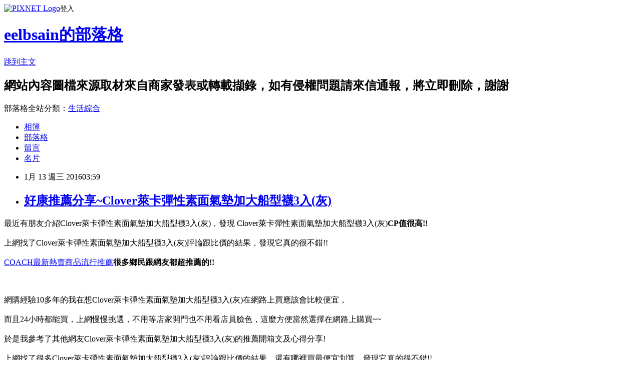

--- FILE ---
content_type: text/html; charset=utf-8
request_url: https://eelbsain.pixnet.net/blog/posts/12185901787
body_size: 31641
content:
<!DOCTYPE html><html lang="zh-TW"><head><meta charSet="utf-8"/><meta name="viewport" content="width=device-width, initial-scale=1"/><link rel="stylesheet" href="https://static.1px.tw/blog-next/_next/static/chunks/b1e52b495cc0137c.css" data-precedence="next"/><link rel="stylesheet" href="https://static.1px.tw/blog-next/public/fix.css?v=202601290116" type="text/css" data-precedence="medium"/><link rel="stylesheet" href="https://s3.1px.tw/blog/theme/choc/iframe-popup.css?v=202601290116" type="text/css" data-precedence="medium"/><link rel="stylesheet" href="https://s3.1px.tw/blog/theme/choc/plugins.min.css?v=202601290116" type="text/css" data-precedence="medium"/><link rel="stylesheet" href="https://s3.1px.tw/blog/theme/choc/openid-comment.css?v=202601290116" type="text/css" data-precedence="medium"/><link rel="stylesheet" href="https://s3.1px.tw/blog/theme/choc/style.min.css?v=202601290116" type="text/css" data-precedence="medium"/><link rel="stylesheet" href="https://s3.1px.tw/blog/theme/choc/main.min.css?v=202601290116" type="text/css" data-precedence="medium"/><link rel="stylesheet" href="https://pimg.1px.tw/eelbsain/assets/eelbsain.css?v=202601290116" type="text/css" data-precedence="medium"/><link rel="stylesheet" href="https://s3.1px.tw/blog/theme/choc/author-info.css?v=202601290116" type="text/css" data-precedence="medium"/><link rel="stylesheet" href="https://s3.1px.tw/blog/theme/choc/idlePop.min.css?v=202601290116" type="text/css" data-precedence="medium"/><link rel="preload" as="script" fetchPriority="low" href="https://static.1px.tw/blog-next/_next/static/chunks/94688e2baa9fea03.js"/><script src="https://static.1px.tw/blog-next/_next/static/chunks/41eaa5427c45ebcc.js" async=""></script><script src="https://static.1px.tw/blog-next/_next/static/chunks/e2c6231760bc85bd.js" async=""></script><script src="https://static.1px.tw/blog-next/_next/static/chunks/94bde6376cf279be.js" async=""></script><script src="https://static.1px.tw/blog-next/_next/static/chunks/426b9d9d938a9eb4.js" async=""></script><script src="https://static.1px.tw/blog-next/_next/static/chunks/turbopack-5021d21b4b170dda.js" async=""></script><script src="https://static.1px.tw/blog-next/_next/static/chunks/ff1a16fafef87110.js" async=""></script><script src="https://static.1px.tw/blog-next/_next/static/chunks/e308b2b9ce476a3e.js" async=""></script><script src="https://static.1px.tw/blog-next/_next/static/chunks/169ce1e25068f8ff.js" async=""></script><script src="https://static.1px.tw/blog-next/_next/static/chunks/d3c6eed28c1dd8e2.js" async=""></script><script src="https://static.1px.tw/blog-next/_next/static/chunks/d4d39cfc2a072218.js" async=""></script><script src="https://static.1px.tw/blog-next/_next/static/chunks/6a5d72c05b9cd4ba.js" async=""></script><script src="https://static.1px.tw/blog-next/_next/static/chunks/8af6103cf1375f47.js" async=""></script><script src="https://static.1px.tw/blog-next/_next/static/chunks/e90cbf588986111c.js" async=""></script><script src="https://static.1px.tw/blog-next/_next/static/chunks/6fc86f1438482192.js" async=""></script><script src="https://static.1px.tw/blog-next/_next/static/chunks/6d1100e43ad18157.js" async=""></script><script src="https://static.1px.tw/blog-next/_next/static/chunks/c2622454eda6e045.js" async=""></script><script src="https://static.1px.tw/blog-next/_next/static/chunks/ed01c75076819ebd.js" async=""></script><script src="https://static.1px.tw/blog-next/_next/static/chunks/a4df8fc19a9a82e6.js" async=""></script><title>好康推薦分享~Clover萊卡彈性素面氣墊加大船型襪3入(灰)</title><meta name="description" content="最近有朋友介紹Clover萊卡彈性素面氣墊加大船型襪3入(灰)，發現&amp;amp;nbspClover萊卡彈性素面氣墊加大船型襪3入(灰)CP值很高!!上網找了Clover萊卡彈性素面氣墊加大船型襪3入(灰)評論跟比價的結果，發現它真的很不錯!!COACH最新熱賣商品流行推薦很多鄉民跟網友都超推薦的!!網購經驗10多年的我在想Clover萊卡彈性素面氣墊加大船型襪3入(灰)在網路上買應該會比較便宜，"/><meta name="author" content="eelbsain的部落格"/><meta name="google-adsense-platform-account" content="pub-2647689032095179"/><meta name="fb:app_id" content="101730233200171"/><link rel="canonical" href="https://eelbsain.pixnet.net/blog/posts/12185901787"/><meta property="og:title" content="好康推薦分享~Clover萊卡彈性素面氣墊加大船型襪3入(灰)"/><meta property="og:description" content="最近有朋友介紹Clover萊卡彈性素面氣墊加大船型襪3入(灰)，發現&amp;amp;nbspClover萊卡彈性素面氣墊加大船型襪3入(灰)CP值很高!!上網找了Clover萊卡彈性素面氣墊加大船型襪3入(灰)評論跟比價的結果，發現它真的很不錯!!COACH最新熱賣商品流行推薦很多鄉民跟網友都超推薦的!!網購經驗10多年的我在想Clover萊卡彈性素面氣墊加大船型襪3入(灰)在網路上買應該會比較便宜，"/><meta property="og:url" content="https://eelbsain.pixnet.net/blog/posts/12185901787"/><meta property="og:image" content="https://tw.m.yimg.com/res/gdsale/st_pic/4341/st-4341936-s1000.jpg"/><meta property="og:type" content="article"/><meta name="twitter:card" content="summary_large_image"/><meta name="twitter:title" content="好康推薦分享~Clover萊卡彈性素面氣墊加大船型襪3入(灰)"/><meta name="twitter:description" content="最近有朋友介紹Clover萊卡彈性素面氣墊加大船型襪3入(灰)，發現&amp;amp;nbspClover萊卡彈性素面氣墊加大船型襪3入(灰)CP值很高!!上網找了Clover萊卡彈性素面氣墊加大船型襪3入(灰)評論跟比價的結果，發現它真的很不錯!!COACH最新熱賣商品流行推薦很多鄉民跟網友都超推薦的!!網購經驗10多年的我在想Clover萊卡彈性素面氣墊加大船型襪3入(灰)在網路上買應該會比較便宜，"/><meta name="twitter:image" content="https://tw.m.yimg.com/res/gdsale/st_pic/4341/st-4341936-s1000.jpg"/><link rel="icon" href="/favicon.ico?favicon.a62c60e0.ico" sizes="32x32" type="image/x-icon"/><script src="https://static.1px.tw/blog-next/_next/static/chunks/a6dad97d9634a72d.js" noModule=""></script></head><body><!--$--><!--/$--><!--$?--><template id="B:0"></template><!--/$--><script>requestAnimationFrame(function(){$RT=performance.now()});</script><script src="https://static.1px.tw/blog-next/_next/static/chunks/94688e2baa9fea03.js" id="_R_" async=""></script><div hidden id="S:0"><script id="pixnet-vars">
        window.PIXNET = {
          post_id: "12185901787",
          name: "eelbsain",
          user_id: 0,
          blog_id: "5875015",
          display_ads: true,
          ad_options: {"chictrip":false}
        };
      </script><script type="text/javascript" src="https://code.jquery.com/jquery-latest.min.js"></script><script id="json-ld-article-script" type="application/ld+json">{"@context":"https:\u002F\u002Fschema.org","@type":"BlogPosting","isAccessibleForFree":true,"mainEntityOfPage":{"@type":"WebPage","@id":"https:\u002F\u002Feelbsain.pixnet.net\u002Fblog\u002Fposts\u002F12185901787"},"headline":"好康推薦分享~Clover萊卡彈性素面氣墊加大船型襪3入(灰)","description":"\u003Cimg border=\"0\" src=\"https:\u002F\u002Ftw.m.yimg.com\u002Fres\u002Fgdsale\u002Fst_pic\u002F4341\u002Fst-4341936-s1000.jpg\" width=\"550\" height=\"550\"\u003E\u003Cbr \u002F\u003E最近有朋友介紹Clover萊卡彈性素面氣墊加大船型襪3入(灰)，發現&amp;nbspClover萊卡彈性素面氣墊加大船型襪3入(灰)\u003Cb\u003E\u003Cfont color=\"#FF1493\"\u003E\u003Cfont size=\"5\"\u003ECP值很高!!\u003C\u002Ffont\u003E\u003C\u002Ffont\u003E\u003C\u002Fb\u003E\u003Cbr\u003E上網找了Clover萊卡彈性素面氣墊加大船型襪3入(灰)評論跟比價的結果，發現它真的很不錯!!\u003Cbr\u003E\u003Ca href=\"https:\u002F\u002Ftw.partner.buy.yahoo.com:443\u002Fgd\u002Fbuy?mcode=MV8zTUhMM2g2akdYZUxXK1kyWTU3OU1NQmdub0FYSDFSR0pWS2dURThwU05JPQ==&amp;url=https%3A%2F%2Ftw.buy.yahoo.com%2F%3Fsub%3D61%26hpp%3Dz8sub61\"\u003ECOACH最新熱賣商品流行推薦\u003C\u002Fa\u003E\u003Cb\u003E很多鄉民跟網友都超推薦的!!\u003C\u002Fb\u003E\u003Cbr\u003E網購經驗10多年的我在想Clover萊卡彈性素面氣墊加大船型襪3入(灰)在網路上買應該會比較便宜，","articleBody":"\u003Cfont color=\"black\"\u003E\u003Cfont size=\"4\"\u003E最近有朋友介紹Clover萊卡彈性素面氣墊加大船型襪3入(灰)，發現&nbspClover萊卡彈性素面氣墊加大船型襪3入(灰)\u003Cb\u003E\u003Cfont color=\"#FF1493\"\u003E\u003Cfont size=\"5\"\u003ECP值很高!!\u003C\u002Fb\u003E\u003C\u002Ffont\u003E\u003C\u002Ffont\u003E\u003C\u002Ffont\u003E\u003C\u002Ffont\u003E\u003Cbr\u002F\u003E\u003Cbr\u002F\u003E\u003Cfont color=\"black\"\u003E\u003Cfont size=\"4\"\u003E上網找了Clover萊卡彈性素面氣墊加大船型襪3入(灰)評論跟比價的結果，發現它真的很不錯!!\u003C\u002Ffont\u003E\u003C\u002Ffont\u003E\u003Cbr\u002F\u003E\u003Cbr\u002F\u003E\u003C\u002Ffont\u003E\u003C\u002Ffont\u003E\u003Cfont color=\"#9955FF\"\u003E\u003Cfont size=\"5\"\u003E\u003Ca href=\"https:\u002F\u002Ftw.partner.buy.yahoo.com:443\u002Fgd\u002Fbuy?mcode=MV8zTUhMM2g2akdYZUxXK1kyWTU3OU1NQmdub0FYSDFSR0pWS2dURThwU05JPQ==&url=https%3A%2F%2Ftw.buy.yahoo.com%2F%3Fsub%3D61%26hpp%3Dz8sub61\"\u003ECOACH最新熱賣商品流行推薦\u003C\u002Fa\u003E\u003Cb\u003E很多鄉民跟網友都超推薦的!!\u003C\u002Fb\u003E\u003C\u002Ffont\u003E\u003C\u002Ffont\u003E\u003Cbr\u002F\u003E\u003Cbr\u002F\u003E\u003Ca href=\"https:\u002F\u002Ftw.partner.buy.yahoo.com:443\u002Fgd\u002Fbuy?mcode=MV8zTUhMM2g2akdYZUxXK1kyWTU3OU1NQmdub0FYSDFSR0pWS2dURThwU05JPQ==&url=https:\u002F\u002Ftw.buy.yahoo.com\u002Fgdsale\u002Fgdsale.asp?gdid=4341936\"\u003E\u003Cimg border=\"0\" src=\"https:\u002F\u002Ftw.m.yimg.com\u002Fres\u002Fgdsale\u002Fst_pic\u002F4341\u002Fst-4341936-s1000.jpg\" width=\"550\" height=\"550\"\u003E\u003C\u002Fa\u003E\u003Cbr\u002F\u003E\u003Cbr\u002F\u003E\u003Cfont color=\"black\"\u003E\u003Cfont size=\"4\"\u003E網購經驗10多年的我在想Clover萊卡彈性素面氣墊加大船型襪3入(灰)在網路上買應該會比較便宜，\u003C\u002Ffont\u003E\u003C\u002Ffont\u003E\u003Cbr\u002F\u003E\u003Cbr\u002F\u003E\u003Cfont color=\"black\"\u003E\u003Cfont size=\"4\"\u003E而且24小時都能買，上網慢慢挑選，不用等店家開門也不用看店員臉色，\u003C\u002Ffont\u003E\u003C\u002Ffont\u003E\u003Cfont color=\"#FF1493\"\u003E\u003Cfont size=\"5\"\u003E這麼方便當然選擇在網路上購買~~\u003C\u002Ffont\u003E\u003C\u002Ffont\u003E\u003Cbr\u002F\u003E\u003Cbr\u002F\u003E\u003Cfont color=\"black\"\u003E\u003Cfont size=\"4\"\u003E於是我參考了其他網友Clover萊卡彈性素面氣墊加大船型襪3入(灰)的推薦開箱文及心得分享!\u003C\u002Ffont\u003E\u003C\u002Ffont\u003E\u003Cbr\u002F\u003E\u003Cbr\u002F\u003E\u003Cfont color=\"black\"\u003E\u003Cfont size=\"4\"\u003E上網找了很多Clover萊卡彈性素面氣墊加大船型襪3入(灰)評論跟比價的結果，還有哪裡買最便宜划算，發現它真的很不錯!!\u003C\u002Ffont\u003E\u003C\u002Ffont\u003E\u003Cbr\u002F\u003E\u003Cbr\u002F\u003E\u003Cfont color=\"black\"\u003E\u003Cfont size=\"4\"\u003E而且在網路上購買，\u003C\u002Ffont\u003E\u003C\u002Ffont\u003E\u003Cfont color=\"#FF1493\"\u003E\u003Cfont size=\"5\"\u003E\u003Cb\u003E品質有保障又有七天鑑賞期，不滿意可以退貨也不用擔心買貴!\u003C\u002Fb\u003E\u003C\u002Ffont\u003E\u003C\u002Ffont\u003E\u003Cbr\u002F\u003E\u003Cbr\u002F\u003E\u003Cfont color=\"black\"\u003E\u003Cfont size=\"4\"\u003E服務這麼優，當然在網路購物最好啦~~\u003Cfont color=\"red\"\u003E\u003Cfont size=\"4\"\u003E\u003Cb\u003E你一定要來看看Clover萊卡彈性素面氣墊加大船型襪3入(灰)~~\u003C\u002Fb\u003E\u003C\u002Ffont\u003E\u003C\u002Ffont\u003E\u003Ca href=\"https:\u002F\u002Ftw.partner.buy.yahoo.com:443\u002Fgd\u002Fbuy?mcode=MV8zTUhMM2g2akdYZUxXK1kyWTU3OU1NQmdub0FYSDFSR0pWS2dURThwU05JPQ==&url=https%3A%2F%2Ftw.buy.yahoo.com%2F%3Fsub%3D65%26hpp%3Dz8sub65\"\u003E美日名牌包\u002F配件\u002Fkitson\u002FRalph Lauren\u002FMICHAEL KORS\u002FGUESS\u002FForever21\u003C\u002Fa\u003E\u003Cbr\u002F\u003E\u003Cbr\u002F\u003E\u003Cfont color=\"#FF1493\"\u003E\u003Cfont size=\"5\"\u003E\u003Cb\u003E商品網址:\u003C\u002Fb\u003E\u003C\u002Ffont\u003E\u003C\u002Ffont\u003E\u003Cinput type=\"button\" value=\"點此進入商品網頁\" onclick=\"location.href='https:\u002F\u002Ftw.partner.buy.yahoo.com:443\u002Fgd\u002Fbuy?mcode=MV8zTUhMM2g2akdYZUxXK1kyWTU3OU1NQmdub0FYSDFSR0pWS2dURThwU05JPQ==&url=https:\u002F\u002Ftw.buy.yahoo.com\u002Fgdsale\u002Fgdsale.asp?gdid=4341936'\" style=\"width: 200px; height: 40px; font-size: 20px;\" \u002F\u003E\u003Cbr\u002F\u003E\u003Cbr\u002F\u003E\u003Cul\u003E\u003Cbr\u002F\u003E\u003Cbr\u002F\u003E                                \u003Cli\u003E經典的素雅簡約色時尚好搭\u003C\u002Fli\u003E\u003Cbr\u002F\u003E\u003Cbr\u002F\u003E                                \u003Cli\u003E萊卡彈性材質加上加大款的設計\u003C\u002Fli\u003E\u003Cbr\u002F\u003E\u003Cbr\u002F\u003E                                \u003Cli\u003E毛巾底氣墊讓穿著更加舒適\u003C\u002Fli\u003E\u003Cbr\u002F\u003E\u003Cbr\u002F\u003E                        \u003C\u002Ful\u003E\u003Cbr\u002F\u003E\u003Cbr\u002F\u003E\u003Cinput type=\"button\" value=\"點此觀看詳細商品介紹\" onclick=\"location.href='https:\u002F\u002Ftw.partner.buy.yahoo.com:443\u002Fgd\u002Fbuy?mcode=MV8zTUhMM2g2akdYZUxXK1kyWTU3OU1NQmdub0FYSDFSR0pWS2dURThwU05JPQ==&url=https:\u002F\u002Ftw.buy.yahoo.com\u002Fgdsale\u002Fgdsale.asp?gdid=4341936'\" style=\"width: 250px; height: 40px; font-size: 20px;\" \u002F\u003E\u003Cbr\u002F\u003E\u003Cbr\u002F\u003E\u003Ca href=\"https:\u002F\u002Ftw.partner.buy.yahoo.com:443\u002Fgd\u002Fbuy?mcode=MV8zTUhMM2g2akdYZUxXK1kyWTU3OU1NQmdub0FYSDFSR0pWS2dURThwU05JPQ==&url=https:\u002F\u002Ftw.buy.yahoo.com\u002Fgdsale\u002Fgdsale.asp?gdid=4341936\"\u003E\u003Cimg border=\"0\" src=\"https:\u002F\u002Ftw.m.yimg.com\u002Fres\u002Fgdsale\u002Fst_pic\u002F4341\u002Fst-4341936-s1000.jpg\" width=\"550\" height=\"550\"\u003E\u003C\u002Fa\u003E\u003Cbr\u002F\u003E\u003Cbr\u002F\u003E\u003Cfont color=\"#FF1493\"\u003E\u003Cfont size=\"5\"\u003E\u003Cb\u003E商品網址:\u003C\u002Fb\u003E\u003C\u002Ffont\u003E\u003C\u002Ffont\u003E\u003Cinput type=\"button\" value=\"點此進入商品網頁\" onclick=\"location.href='https:\u002F\u002Ftw.partner.buy.yahoo.com:443\u002Fgd\u002Fbuy?mcode=MV8zTUhMM2g2akdYZUxXK1kyWTU3OU1NQmdub0FYSDFSR0pWS2dURThwU05JPQ==&url=https:\u002F\u002Ftw.buy.yahoo.com\u002Fgdsale\u002Fgdsale.asp?gdid=4341936'\" style=\"width: 200px; height: 40px; font-size: 20px;\" \u002F\u003E\u003Cbr\u002F\u003E\u003Cbr\u002F\u003E\u003Ccenter\u003E\u003Cb\u003E\u003Cfont color=\"#FF0000\"\u003E\u003Cfont size=\"5\"\u003E::::::::::::::::::::::好康推薦::::::::::::::::::::::\u003C\u002Fb\u003E\u003C\u002Ffont\u003E\u003C\u002Ffont\u003E\u003C\u002Fcenter\u003E\u003Cbr\u002F\u003E\u003Cbr\u002F\u003E衣服,褲子,平板電腦比較,平板電腦開箱文,平板電腦使用心得,平板電腦比價,平板電腦分享,平板電腦哪裡買,平板電腦哪裡\u003Ca href=\"https:\u002F\u002Ftw.partner.buy.yahoo.com:443\u002Fgd\u002Fbuy?mcode=MV8zTUhMM2g2akdYZUxXK1kyWTU3OU1NQmdub0FYSDFSR0pWS2dURThwU05JPQ==&url=https%3A%2F%2Ftw.buy.yahoo.com%2F%3Fsub%3D590%26hpp%3Dz8sub590\"\u003E珠寶\u002F鑽石\u002F黃金這裡買好便宜\u003C\u002Fa\u003E便宜,平板電腦週年慶,平板電腦電腦展,平板電腦採購指南\u003Cbr\u002F\u003E\u003Cbr\u002F\u003E花店,網路花店,泰迪熊,CNC,中古機械,醫療險,終身醫療險,租車,分紅保單,投資型保單,cnc車床,cnc銑床,麻將,包裝代工,保養品代工,食品代工,派報,夾報,靠腰墊,汽車窗簾,隔熱膜,遮陽簾,日本代標,日本代購,旗魚鬆,魚鬆,冰餅,三明治冰餅,金爐,環保金爐,焚化爐,進銷存,軟體設計,腳臭,易夏貼,止汗劑,按摩床,單人床,雙人床,租腳踏車,田尾公路花園,租自行車,租單車,租單車,男性塑身衣,嬰兒用品,奶瓶推薦,嬰幼兒用品,嬰兒用品購物網,嬰兒用品,學步鞋,手機維修,台北手機維修,泰式按摩,台北泰式按摩,台中泰式按摩,拇指外翻,麻糬老店\u003Cbr\u002F\u003E\u003Cbr\u002F\u003EClover萊卡彈性素面氣墊加大船型襪3入(灰)哪裡買最便宜.心得文.試用文.分享文.好用.推薦.評價.熱銷.開箱文.優缺點比較\u003Cbr\u002F\u003E\u003Cbr\u002F\u003E   \u003Cbr\u002F\u003E\u003Cbr\u002F\u003E\u003Ctable\u003E\u003Ctr\u003E\u003Ctd\u003E\u003Ca href=\"https:\u002F\u002Ftw.partner.buy.yahoo.com:443\u002Ftop10\u002Fbuy?zid=-1&n=0&mcode=MV8zTUhMM2g2akdYZUxXK1kyWTU3OU1NQmdub0FYSDFSR0pWS2dURThwU05JPQ==\" target=\"_blank\"\u003E\u003Cimg  src=\"https:\u002F\u002Ftw.ptnr.yimg.com\u002Fno\u002Ftop10\u002Fimg?zid=-1&n=0&fc=blue&s=150&vec=1\" width=\"150\" height=\"200\"\u003E\u003C\u002Fa\u003E\u003C\u002Ftd\u003E\u003Ctd\u003E\u003Ca href=\"https:\u002F\u002Ftw.partner.buy.yahoo.com:443\u002Ftop10\u002Fbuy?zid=-1&n=1&mcode=MV8zTUhMM2g2akdYZUxXK1kyWTU3OU1NQmdub0FYSDFSR0pWS2dURThwU05JPQ==\" target=\"_blank\"\u003E\u003Cimg  src=\"https:\u002F\u002Ftw.ptnr.yimg.com\u002Fno\u002Ftop10\u002Fimg?zid=-1&n=1&fc=blue&s=150&vec=1\" width=\"150\" height=\"200\"\u003E\u003C\u002Fa\u003E\u003C\u002Ftd\u003E\u003Ctd\u003E\u003Ca href=\"https:\u002F\u002Ftw.partner.buy.yahoo.com:443\u002Ftop10\u002Fbuy?zid=-1&n=2&mcode=MV8zTUhMM2g2akdYZUxXK1kyWTU3OU1NQmdub0FYSDFSR0pWS2dURThwU05JPQ==\" target=\"_blank\"\u003E\u003Cimg  src=\"https:\u002F\u002Ftw.ptnr.yimg.com\u002Fno\u002Ftop10\u002Fimg?zid=-1&n=2&fc=blue&s=150&vec=1\" width=\"150\" height=\"200\"\u003E\u003C\u002Fa\u003E\u003C\u002Ftd\u003E\u003Ctd\u003E\u003Ca href=\"https:\u002F\u002Ftw.partner.buy.yahoo.com:443\u002Ftop10\u002Fbuy?zid=-1&n=3&mcode=MV8zTUhMM2g2akdYZUxXK1kyWTU3OU1NQmdub0FYSDFSR0pWS2dURThwU05JPQ==\" target=\"_blank\"\u003E\u003Cimg  src=\"https:\u002F\u002Ftw.ptnr.yimg.com\u002Fno\u002Ftop10\u002Fimg?zid=-1&n=3&fc=blue&s=150&vec=1\" width=\"150\" height=\"200\"\u003E\u003C\u002Fa\u003E\u003C\u002Ftd\u003E\u003C\u002Ftr\u003E\u003C\u002Ftable\u003E\u003Cbr\u002F\u003E\u003Cbr\u002F\u003E\u003Cbr\u002F\u003E\u003Cbr\u002F\u003E\u003Cul\u003E\n\u003Cli\u003E\u003Ca href=\"https:\u002F\u002Flaxrayer.wordpress.com\u002F2016\u002F01\u002F13\u002F%e5%a5%bd%e5%ba%b7%e6%8e%a8%e8%96%a6%e5%88%86%e4%ba%aba-surpriz-%e9%9f%93%e7%89%88%e7%b7%a8%e7%b9%94%e6%8f%90%e8%8a%b1%e6%af%9b%e7%b7%9a%e7%9b%86%e5%b8%bd%e7%81%b0\u002F\" target=\"_blank\" style=\"text-decoration: none;\"\u003E好康推薦分享~A-Surpriz 韓版編織提花毛線盆帽(灰)\u003C\u002Fa\u003E\u003C\u002Fli\u003E\u003Cli\u003E\u003Ca href=\"http:\u002F\u002Fblog.xuite.net\u002Fchicoft\u002Fblog\u002F373373492\" target=\"_blank\" style=\"text-decoration: none;\"\u003E好康推薦分享~Decoy 保暖配件 一件240元 任兩件出貨\u003C\u002Fa\u003E\u003C\u002Fli\u003E\u003Cli\u003E\u003Ca href=\"http:\u002F\u002Fytedcing.pixnet.net\u002Fblog\u002Fpost\u002F185901562\" target=\"_blank\" style=\"text-decoration: none;\"\u003E好康推薦分享~LOVEL 全新升級涼感雙止滑隱形襪套6入(共6色)\u003C\u002Fa\u003E\u003C\u002Fli\u003E\u003Cli\u003E\u003Ca href=\"https:\u002F\u002Flaxrayer.wordpress.com\u002F2016\u002F01\u002F13\u002F%e5%a5%bd%e5%ba%b7%e6%8e%a8%e8%96%a6%e5%88%86%e4%ba%ab%ef%bd%92-%ef%bd%90%e7%9a%87%e5%ae%b6%e9%81%8a%e6%a8%82%e5%9c%92-%e8%87%aa%e7%94%b1%e4%b9%8b%e5%bf%83%e9%87%91%e7%89%8c%e5%8f%8d%e5%b0%84\u002F\" target=\"_blank\" style=\"text-decoration: none;\"\u003E好康推薦分享~Ｒ.Ｐ皇家遊樂園 自由之心金牌反射三層項鍊\u003C\u002Fa\u003E\u003C\u002Fli\u003E\u003Cli\u003E\u003Ca href=\"http:\u002F\u002Fblog.udn.com\u002Ffelagamy\u002F43285494\" target=\"_blank\" style=\"text-decoration: none;\"\u003E好康推薦分享~梨花HaNA 韓國活力女孩漾動暖冬毛帽\u003C\u002Fa\u003E\u003C\u002Fli\u003E\n\u003C\u002Ful\u003E","image":["https:\u002F\u002Ftw.m.yimg.com\u002Fres\u002Fgdsale\u002Fst_pic\u002F4341\u002Fst-4341936-s1000.jpg"],"author":{"@type":"Person","name":"eelbsain的部落格","url":"https:\u002F\u002Fwww.pixnet.net\u002Fpcard\u002Feelbsain"},"publisher":{"@type":"Organization","name":"eelbsain的部落格","logo":{"@type":"ImageObject","url":"https:\u002F\u002Fs3.1px.tw\u002Fblog\u002Fcommon\u002Favatar\u002Fblog_cover_dark.jpg"}},"datePublished":"2016-01-12T19:59:58.000Z","dateModified":"","keywords":[],"articleSection":"藝文評論"}</script><template id="P:1"></template><template id="P:2"></template><template id="P:3"></template><section aria-label="Notifications alt+T" tabindex="-1" aria-live="polite" aria-relevant="additions text" aria-atomic="false"></section></div><script>(self.__next_f=self.__next_f||[]).push([0])</script><script>self.__next_f.push([1,"1:\"$Sreact.fragment\"\n3:I[39756,[\"https://static.1px.tw/blog-next/_next/static/chunks/ff1a16fafef87110.js\",\"https://static.1px.tw/blog-next/_next/static/chunks/e308b2b9ce476a3e.js\"],\"default\"]\n4:I[53536,[\"https://static.1px.tw/blog-next/_next/static/chunks/ff1a16fafef87110.js\",\"https://static.1px.tw/blog-next/_next/static/chunks/e308b2b9ce476a3e.js\"],\"default\"]\n6:I[97367,[\"https://static.1px.tw/blog-next/_next/static/chunks/ff1a16fafef87110.js\",\"https://static.1px.tw/blog-next/_next/static/chunks/e308b2b9ce476a3e.js\"],\"OutletBoundary\"]\n8:I[97367,[\"https://static.1px.tw/blog-next/_next/static/chunks/ff1a16fafef87110.js\",\"https://static.1px.tw/blog-next/_next/static/chunks/e308b2b9ce476a3e.js\"],\"ViewportBoundary\"]\na:I[97367,[\"https://static.1px.tw/blog-next/_next/static/chunks/ff1a16fafef87110.js\",\"https://static.1px.tw/blog-next/_next/static/chunks/e308b2b9ce476a3e.js\"],\"MetadataBoundary\"]\nc:I[63491,[\"https://static.1px.tw/blog-next/_next/static/chunks/169ce1e25068f8ff.js\",\"https://static.1px.tw/blog-next/_next/static/chunks/d3c6eed28c1dd8e2.js\"],\"default\"]\n:HL[\"https://static.1px.tw/blog-next/_next/static/chunks/b1e52b495cc0137c.css\",\"style\"]\n"])</script><script>self.__next_f.push([1,"0:{\"P\":null,\"b\":\"I9I0TPD-VcXo41Lu7FBt1\",\"c\":[\"\",\"blog\",\"posts\",\"12185901787\"],\"q\":\"\",\"i\":false,\"f\":[[[\"\",{\"children\":[\"blog\",{\"children\":[\"posts\",{\"children\":[[\"id\",\"12185901787\",\"d\"],{\"children\":[\"__PAGE__\",{}]}]}]}]},\"$undefined\",\"$undefined\",true],[[\"$\",\"$1\",\"c\",{\"children\":[[[\"$\",\"script\",\"script-0\",{\"src\":\"https://static.1px.tw/blog-next/_next/static/chunks/d4d39cfc2a072218.js\",\"async\":true,\"nonce\":\"$undefined\"}],[\"$\",\"script\",\"script-1\",{\"src\":\"https://static.1px.tw/blog-next/_next/static/chunks/6a5d72c05b9cd4ba.js\",\"async\":true,\"nonce\":\"$undefined\"}],[\"$\",\"script\",\"script-2\",{\"src\":\"https://static.1px.tw/blog-next/_next/static/chunks/8af6103cf1375f47.js\",\"async\":true,\"nonce\":\"$undefined\"}]],\"$L2\"]}],{\"children\":[[\"$\",\"$1\",\"c\",{\"children\":[null,[\"$\",\"$L3\",null,{\"parallelRouterKey\":\"children\",\"error\":\"$undefined\",\"errorStyles\":\"$undefined\",\"errorScripts\":\"$undefined\",\"template\":[\"$\",\"$L4\",null,{}],\"templateStyles\":\"$undefined\",\"templateScripts\":\"$undefined\",\"notFound\":\"$undefined\",\"forbidden\":\"$undefined\",\"unauthorized\":\"$undefined\"}]]}],{\"children\":[[\"$\",\"$1\",\"c\",{\"children\":[null,[\"$\",\"$L3\",null,{\"parallelRouterKey\":\"children\",\"error\":\"$undefined\",\"errorStyles\":\"$undefined\",\"errorScripts\":\"$undefined\",\"template\":[\"$\",\"$L4\",null,{}],\"templateStyles\":\"$undefined\",\"templateScripts\":\"$undefined\",\"notFound\":\"$undefined\",\"forbidden\":\"$undefined\",\"unauthorized\":\"$undefined\"}]]}],{\"children\":[[\"$\",\"$1\",\"c\",{\"children\":[null,[\"$\",\"$L3\",null,{\"parallelRouterKey\":\"children\",\"error\":\"$undefined\",\"errorStyles\":\"$undefined\",\"errorScripts\":\"$undefined\",\"template\":[\"$\",\"$L4\",null,{}],\"templateStyles\":\"$undefined\",\"templateScripts\":\"$undefined\",\"notFound\":\"$undefined\",\"forbidden\":\"$undefined\",\"unauthorized\":\"$undefined\"}]]}],{\"children\":[[\"$\",\"$1\",\"c\",{\"children\":[\"$L5\",[[\"$\",\"link\",\"0\",{\"rel\":\"stylesheet\",\"href\":\"https://static.1px.tw/blog-next/_next/static/chunks/b1e52b495cc0137c.css\",\"precedence\":\"next\",\"crossOrigin\":\"$undefined\",\"nonce\":\"$undefined\"}],[\"$\",\"script\",\"script-0\",{\"src\":\"https://static.1px.tw/blog-next/_next/static/chunks/6fc86f1438482192.js\",\"async\":true,\"nonce\":\"$undefined\"}],[\"$\",\"script\",\"script-1\",{\"src\":\"https://static.1px.tw/blog-next/_next/static/chunks/6d1100e43ad18157.js\",\"async\":true,\"nonce\":\"$undefined\"}],[\"$\",\"script\",\"script-2\",{\"src\":\"https://static.1px.tw/blog-next/_next/static/chunks/c2622454eda6e045.js\",\"async\":true,\"nonce\":\"$undefined\"}],[\"$\",\"script\",\"script-3\",{\"src\":\"https://static.1px.tw/blog-next/_next/static/chunks/ed01c75076819ebd.js\",\"async\":true,\"nonce\":\"$undefined\"}],[\"$\",\"script\",\"script-4\",{\"src\":\"https://static.1px.tw/blog-next/_next/static/chunks/a4df8fc19a9a82e6.js\",\"async\":true,\"nonce\":\"$undefined\"}]],[\"$\",\"$L6\",null,{\"children\":\"$@7\"}]]}],{},null,false,false]},null,false,false]},null,false,false]},null,false,false]},null,false,false],[\"$\",\"$1\",\"h\",{\"children\":[null,[\"$\",\"$L8\",null,{\"children\":\"$@9\"}],[\"$\",\"$La\",null,{\"children\":\"$@b\"}],null]}],false]],\"m\":\"$undefined\",\"G\":[\"$c\",[]],\"S\":false}\n"])</script><script>self.__next_f.push([1,"9:[[\"$\",\"meta\",\"0\",{\"charSet\":\"utf-8\"}],[\"$\",\"meta\",\"1\",{\"name\":\"viewport\",\"content\":\"width=device-width, initial-scale=1\"}]]\n"])</script><script>self.__next_f.push([1,"d:I[79520,[\"https://static.1px.tw/blog-next/_next/static/chunks/d4d39cfc2a072218.js\",\"https://static.1px.tw/blog-next/_next/static/chunks/6a5d72c05b9cd4ba.js\",\"https://static.1px.tw/blog-next/_next/static/chunks/8af6103cf1375f47.js\"],\"\"]\n10:I[2352,[\"https://static.1px.tw/blog-next/_next/static/chunks/d4d39cfc2a072218.js\",\"https://static.1px.tw/blog-next/_next/static/chunks/6a5d72c05b9cd4ba.js\",\"https://static.1px.tw/blog-next/_next/static/chunks/8af6103cf1375f47.js\"],\"AdultWarningModal\"]\n11:I[69182,[\"https://static.1px.tw/blog-next/_next/static/chunks/d4d39cfc2a072218.js\",\"https://static.1px.tw/blog-next/_next/static/chunks/6a5d72c05b9cd4ba.js\",\"https://static.1px.tw/blog-next/_next/static/chunks/8af6103cf1375f47.js\"],\"HydrationComplete\"]\n12:I[12985,[\"https://static.1px.tw/blog-next/_next/static/chunks/d4d39cfc2a072218.js\",\"https://static.1px.tw/blog-next/_next/static/chunks/6a5d72c05b9cd4ba.js\",\"https://static.1px.tw/blog-next/_next/static/chunks/8af6103cf1375f47.js\"],\"NuqsAdapter\"]\n13:I[82782,[\"https://static.1px.tw/blog-next/_next/static/chunks/d4d39cfc2a072218.js\",\"https://static.1px.tw/blog-next/_next/static/chunks/6a5d72c05b9cd4ba.js\",\"https://static.1px.tw/blog-next/_next/static/chunks/8af6103cf1375f47.js\"],\"RefineContext\"]\n14:I[29306,[\"https://static.1px.tw/blog-next/_next/static/chunks/d4d39cfc2a072218.js\",\"https://static.1px.tw/blog-next/_next/static/chunks/6a5d72c05b9cd4ba.js\",\"https://static.1px.tw/blog-next/_next/static/chunks/8af6103cf1375f47.js\",\"https://static.1px.tw/blog-next/_next/static/chunks/e90cbf588986111c.js\",\"https://static.1px.tw/blog-next/_next/static/chunks/d3c6eed28c1dd8e2.js\"],\"default\"]\n2:[\"$\",\"html\",null,{\"lang\":\"zh-TW\",\"children\":[[\"$\",\"$Ld\",null,{\"id\":\"google-tag-manager\",\"strategy\":\"afterInteractive\",\"children\":\"\\n(function(w,d,s,l,i){w[l]=w[l]||[];w[l].push({'gtm.start':\\nnew Date().getTime(),event:'gtm.js'});var f=d.getElementsByTagName(s)[0],\\nj=d.createElement(s),dl=l!='dataLayer'?'\u0026l='+l:'';j.async=true;j.src=\\n'https://www.googletagmanager.com/gtm.js?id='+i+dl;f.parentNode.insertBefore(j,f);\\n})(window,document,'script','dataLayer','GTM-TRLQMPKX');\\n  \"}],\"$Le\",\"$Lf\",[\"$\",\"body\",null,{\"children\":[[\"$\",\"$L10\",null,{\"display\":false}],[\"$\",\"$L11\",null,{}],[\"$\",\"$L12\",null,{\"children\":[\"$\",\"$L13\",null,{\"children\":[\"$\",\"$L3\",null,{\"parallelRouterKey\":\"children\",\"error\":\"$undefined\",\"errorStyles\":\"$undefined\",\"errorScripts\":\"$undefined\",\"template\":[\"$\",\"$L4\",null,{}],\"templateStyles\":\"$undefined\",\"templateScripts\":\"$undefined\",\"notFound\":[[\"$\",\"$L14\",null,{}],[]],\"forbidden\":\"$undefined\",\"unauthorized\":\"$undefined\"}]}]}]]}]]}]\n"])</script><script>self.__next_f.push([1,"e:null\nf:null\n"])</script><script>self.__next_f.push([1,"16:I[27201,[\"https://static.1px.tw/blog-next/_next/static/chunks/ff1a16fafef87110.js\",\"https://static.1px.tw/blog-next/_next/static/chunks/e308b2b9ce476a3e.js\"],\"IconMark\"]\n5:[[\"$\",\"script\",null,{\"id\":\"pixnet-vars\",\"children\":\"\\n        window.PIXNET = {\\n          post_id: \\\"12185901787\\\",\\n          name: \\\"eelbsain\\\",\\n          user_id: 0,\\n          blog_id: \\\"5875015\\\",\\n          display_ads: true,\\n          ad_options: {\\\"chictrip\\\":false}\\n        };\\n      \"}],\"$L15\"]\n"])</script><script>self.__next_f.push([1,"b:[[\"$\",\"title\",\"0\",{\"children\":\"好康推薦分享~Clover萊卡彈性素面氣墊加大船型襪3入(灰)\"}],[\"$\",\"meta\",\"1\",{\"name\":\"description\",\"content\":\"最近有朋友介紹Clover萊卡彈性素面氣墊加大船型襪3入(灰)，發現\u0026amp;nbspClover萊卡彈性素面氣墊加大船型襪3入(灰)CP值很高!!上網找了Clover萊卡彈性素面氣墊加大船型襪3入(灰)評論跟比價的結果，發現它真的很不錯!!COACH最新熱賣商品流行推薦很多鄉民跟網友都超推薦的!!網購經驗10多年的我在想Clover萊卡彈性素面氣墊加大船型襪3入(灰)在網路上買應該會比較便宜，\"}],[\"$\",\"meta\",\"2\",{\"name\":\"author\",\"content\":\"eelbsain的部落格\"}],[\"$\",\"meta\",\"3\",{\"name\":\"google-adsense-platform-account\",\"content\":\"pub-2647689032095179\"}],[\"$\",\"meta\",\"4\",{\"name\":\"fb:app_id\",\"content\":\"101730233200171\"}],[\"$\",\"link\",\"5\",{\"rel\":\"canonical\",\"href\":\"https://eelbsain.pixnet.net/blog/posts/12185901787\"}],[\"$\",\"meta\",\"6\",{\"property\":\"og:title\",\"content\":\"好康推薦分享~Clover萊卡彈性素面氣墊加大船型襪3入(灰)\"}],[\"$\",\"meta\",\"7\",{\"property\":\"og:description\",\"content\":\"最近有朋友介紹Clover萊卡彈性素面氣墊加大船型襪3入(灰)，發現\u0026amp;nbspClover萊卡彈性素面氣墊加大船型襪3入(灰)CP值很高!!上網找了Clover萊卡彈性素面氣墊加大船型襪3入(灰)評論跟比價的結果，發現它真的很不錯!!COACH最新熱賣商品流行推薦很多鄉民跟網友都超推薦的!!網購經驗10多年的我在想Clover萊卡彈性素面氣墊加大船型襪3入(灰)在網路上買應該會比較便宜，\"}],[\"$\",\"meta\",\"8\",{\"property\":\"og:url\",\"content\":\"https://eelbsain.pixnet.net/blog/posts/12185901787\"}],[\"$\",\"meta\",\"9\",{\"property\":\"og:image\",\"content\":\"https://tw.m.yimg.com/res/gdsale/st_pic/4341/st-4341936-s1000.jpg\"}],[\"$\",\"meta\",\"10\",{\"property\":\"og:type\",\"content\":\"article\"}],[\"$\",\"meta\",\"11\",{\"name\":\"twitter:card\",\"content\":\"summary_large_image\"}],[\"$\",\"meta\",\"12\",{\"name\":\"twitter:title\",\"content\":\"好康推薦分享~Clover萊卡彈性素面氣墊加大船型襪3入(灰)\"}],[\"$\",\"meta\",\"13\",{\"name\":\"twitter:description\",\"content\":\"最近有朋友介紹Clover萊卡彈性素面氣墊加大船型襪3入(灰)，發現\u0026amp;nbspClover萊卡彈性素面氣墊加大船型襪3入(灰)CP值很高!!上網找了Clover萊卡彈性素面氣墊加大船型襪3入(灰)評論跟比價的結果，發現它真的很不錯!!COACH最新熱賣商品流行推薦很多鄉民跟網友都超推薦的!!網購經驗10多年的我在想Clover萊卡彈性素面氣墊加大船型襪3入(灰)在網路上買應該會比較便宜，\"}],[\"$\",\"meta\",\"14\",{\"name\":\"twitter:image\",\"content\":\"https://tw.m.yimg.com/res/gdsale/st_pic/4341/st-4341936-s1000.jpg\"}],[\"$\",\"link\",\"15\",{\"rel\":\"icon\",\"href\":\"/favicon.ico?favicon.a62c60e0.ico\",\"sizes\":\"32x32\",\"type\":\"image/x-icon\"}],[\"$\",\"$L16\",\"16\",{}]]\n"])</script><script>self.__next_f.push([1,"7:null\n"])</script><script>self.__next_f.push([1,":HL[\"https://static.1px.tw/blog-next/public/fix.css?v=202601290116\",\"style\",{\"type\":\"text/css\"}]\n:HL[\"https://s3.1px.tw/blog/theme/choc/iframe-popup.css?v=202601290116\",\"style\",{\"type\":\"text/css\"}]\n:HL[\"https://s3.1px.tw/blog/theme/choc/plugins.min.css?v=202601290116\",\"style\",{\"type\":\"text/css\"}]\n:HL[\"https://s3.1px.tw/blog/theme/choc/openid-comment.css?v=202601290116\",\"style\",{\"type\":\"text/css\"}]\n:HL[\"https://s3.1px.tw/blog/theme/choc/style.min.css?v=202601290116\",\"style\",{\"type\":\"text/css\"}]\n:HL[\"https://s3.1px.tw/blog/theme/choc/main.min.css?v=202601290116\",\"style\",{\"type\":\"text/css\"}]\n:HL[\"https://pimg.1px.tw/eelbsain/assets/eelbsain.css?v=202601290116\",\"style\",{\"type\":\"text/css\"}]\n:HL[\"https://s3.1px.tw/blog/theme/choc/author-info.css?v=202601290116\",\"style\",{\"type\":\"text/css\"}]\n:HL[\"https://s3.1px.tw/blog/theme/choc/idlePop.min.css?v=202601290116\",\"style\",{\"type\":\"text/css\"}]\n17:T35fa,"])</script><script>self.__next_f.push([1,"{\"@context\":\"https:\\u002F\\u002Fschema.org\",\"@type\":\"BlogPosting\",\"isAccessibleForFree\":true,\"mainEntityOfPage\":{\"@type\":\"WebPage\",\"@id\":\"https:\\u002F\\u002Feelbsain.pixnet.net\\u002Fblog\\u002Fposts\\u002F12185901787\"},\"headline\":\"好康推薦分享~Clover萊卡彈性素面氣墊加大船型襪3入(灰)\",\"description\":\"\\u003Cimg border=\\\"0\\\" src=\\\"https:\\u002F\\u002Ftw.m.yimg.com\\u002Fres\\u002Fgdsale\\u002Fst_pic\\u002F4341\\u002Fst-4341936-s1000.jpg\\\" width=\\\"550\\\" height=\\\"550\\\"\\u003E\\u003Cbr \\u002F\\u003E最近有朋友介紹Clover萊卡彈性素面氣墊加大船型襪3入(灰)，發現\u0026amp;nbspClover萊卡彈性素面氣墊加大船型襪3入(灰)\\u003Cb\\u003E\\u003Cfont color=\\\"#FF1493\\\"\\u003E\\u003Cfont size=\\\"5\\\"\\u003ECP值很高!!\\u003C\\u002Ffont\\u003E\\u003C\\u002Ffont\\u003E\\u003C\\u002Fb\\u003E\\u003Cbr\\u003E上網找了Clover萊卡彈性素面氣墊加大船型襪3入(灰)評論跟比價的結果，發現它真的很不錯!!\\u003Cbr\\u003E\\u003Ca href=\\\"https:\\u002F\\u002Ftw.partner.buy.yahoo.com:443\\u002Fgd\\u002Fbuy?mcode=MV8zTUhMM2g2akdYZUxXK1kyWTU3OU1NQmdub0FYSDFSR0pWS2dURThwU05JPQ==\u0026amp;url=https%3A%2F%2Ftw.buy.yahoo.com%2F%3Fsub%3D61%26hpp%3Dz8sub61\\\"\\u003ECOACH最新熱賣商品流行推薦\\u003C\\u002Fa\\u003E\\u003Cb\\u003E很多鄉民跟網友都超推薦的!!\\u003C\\u002Fb\\u003E\\u003Cbr\\u003E網購經驗10多年的我在想Clover萊卡彈性素面氣墊加大船型襪3入(灰)在網路上買應該會比較便宜，\",\"articleBody\":\"\\u003Cfont color=\\\"black\\\"\\u003E\\u003Cfont size=\\\"4\\\"\\u003E最近有朋友介紹Clover萊卡彈性素面氣墊加大船型襪3入(灰)，發現\u0026nbspClover萊卡彈性素面氣墊加大船型襪3入(灰)\\u003Cb\\u003E\\u003Cfont color=\\\"#FF1493\\\"\\u003E\\u003Cfont size=\\\"5\\\"\\u003ECP值很高!!\\u003C\\u002Fb\\u003E\\u003C\\u002Ffont\\u003E\\u003C\\u002Ffont\\u003E\\u003C\\u002Ffont\\u003E\\u003C\\u002Ffont\\u003E\\u003Cbr\\u002F\\u003E\\u003Cbr\\u002F\\u003E\\u003Cfont color=\\\"black\\\"\\u003E\\u003Cfont size=\\\"4\\\"\\u003E上網找了Clover萊卡彈性素面氣墊加大船型襪3入(灰)評論跟比價的結果，發現它真的很不錯!!\\u003C\\u002Ffont\\u003E\\u003C\\u002Ffont\\u003E\\u003Cbr\\u002F\\u003E\\u003Cbr\\u002F\\u003E\\u003C\\u002Ffont\\u003E\\u003C\\u002Ffont\\u003E\\u003Cfont color=\\\"#9955FF\\\"\\u003E\\u003Cfont size=\\\"5\\\"\\u003E\\u003Ca href=\\\"https:\\u002F\\u002Ftw.partner.buy.yahoo.com:443\\u002Fgd\\u002Fbuy?mcode=MV8zTUhMM2g2akdYZUxXK1kyWTU3OU1NQmdub0FYSDFSR0pWS2dURThwU05JPQ==\u0026url=https%3A%2F%2Ftw.buy.yahoo.com%2F%3Fsub%3D61%26hpp%3Dz8sub61\\\"\\u003ECOACH最新熱賣商品流行推薦\\u003C\\u002Fa\\u003E\\u003Cb\\u003E很多鄉民跟網友都超推薦的!!\\u003C\\u002Fb\\u003E\\u003C\\u002Ffont\\u003E\\u003C\\u002Ffont\\u003E\\u003Cbr\\u002F\\u003E\\u003Cbr\\u002F\\u003E\\u003Ca href=\\\"https:\\u002F\\u002Ftw.partner.buy.yahoo.com:443\\u002Fgd\\u002Fbuy?mcode=MV8zTUhMM2g2akdYZUxXK1kyWTU3OU1NQmdub0FYSDFSR0pWS2dURThwU05JPQ==\u0026url=https:\\u002F\\u002Ftw.buy.yahoo.com\\u002Fgdsale\\u002Fgdsale.asp?gdid=4341936\\\"\\u003E\\u003Cimg border=\\\"0\\\" src=\\\"https:\\u002F\\u002Ftw.m.yimg.com\\u002Fres\\u002Fgdsale\\u002Fst_pic\\u002F4341\\u002Fst-4341936-s1000.jpg\\\" width=\\\"550\\\" height=\\\"550\\\"\\u003E\\u003C\\u002Fa\\u003E\\u003Cbr\\u002F\\u003E\\u003Cbr\\u002F\\u003E\\u003Cfont color=\\\"black\\\"\\u003E\\u003Cfont size=\\\"4\\\"\\u003E網購經驗10多年的我在想Clover萊卡彈性素面氣墊加大船型襪3入(灰)在網路上買應該會比較便宜，\\u003C\\u002Ffont\\u003E\\u003C\\u002Ffont\\u003E\\u003Cbr\\u002F\\u003E\\u003Cbr\\u002F\\u003E\\u003Cfont color=\\\"black\\\"\\u003E\\u003Cfont size=\\\"4\\\"\\u003E而且24小時都能買，上網慢慢挑選，不用等店家開門也不用看店員臉色，\\u003C\\u002Ffont\\u003E\\u003C\\u002Ffont\\u003E\\u003Cfont color=\\\"#FF1493\\\"\\u003E\\u003Cfont size=\\\"5\\\"\\u003E這麼方便當然選擇在網路上購買~~\\u003C\\u002Ffont\\u003E\\u003C\\u002Ffont\\u003E\\u003Cbr\\u002F\\u003E\\u003Cbr\\u002F\\u003E\\u003Cfont color=\\\"black\\\"\\u003E\\u003Cfont size=\\\"4\\\"\\u003E於是我參考了其他網友Clover萊卡彈性素面氣墊加大船型襪3入(灰)的推薦開箱文及心得分享!\\u003C\\u002Ffont\\u003E\\u003C\\u002Ffont\\u003E\\u003Cbr\\u002F\\u003E\\u003Cbr\\u002F\\u003E\\u003Cfont color=\\\"black\\\"\\u003E\\u003Cfont size=\\\"4\\\"\\u003E上網找了很多Clover萊卡彈性素面氣墊加大船型襪3入(灰)評論跟比價的結果，還有哪裡買最便宜划算，發現它真的很不錯!!\\u003C\\u002Ffont\\u003E\\u003C\\u002Ffont\\u003E\\u003Cbr\\u002F\\u003E\\u003Cbr\\u002F\\u003E\\u003Cfont color=\\\"black\\\"\\u003E\\u003Cfont size=\\\"4\\\"\\u003E而且在網路上購買，\\u003C\\u002Ffont\\u003E\\u003C\\u002Ffont\\u003E\\u003Cfont color=\\\"#FF1493\\\"\\u003E\\u003Cfont size=\\\"5\\\"\\u003E\\u003Cb\\u003E品質有保障又有七天鑑賞期，不滿意可以退貨也不用擔心買貴!\\u003C\\u002Fb\\u003E\\u003C\\u002Ffont\\u003E\\u003C\\u002Ffont\\u003E\\u003Cbr\\u002F\\u003E\\u003Cbr\\u002F\\u003E\\u003Cfont color=\\\"black\\\"\\u003E\\u003Cfont size=\\\"4\\\"\\u003E服務這麼優，當然在網路購物最好啦~~\\u003Cfont color=\\\"red\\\"\\u003E\\u003Cfont size=\\\"4\\\"\\u003E\\u003Cb\\u003E你一定要來看看Clover萊卡彈性素面氣墊加大船型襪3入(灰)~~\\u003C\\u002Fb\\u003E\\u003C\\u002Ffont\\u003E\\u003C\\u002Ffont\\u003E\\u003Ca href=\\\"https:\\u002F\\u002Ftw.partner.buy.yahoo.com:443\\u002Fgd\\u002Fbuy?mcode=MV8zTUhMM2g2akdYZUxXK1kyWTU3OU1NQmdub0FYSDFSR0pWS2dURThwU05JPQ==\u0026url=https%3A%2F%2Ftw.buy.yahoo.com%2F%3Fsub%3D65%26hpp%3Dz8sub65\\\"\\u003E美日名牌包\\u002F配件\\u002Fkitson\\u002FRalph Lauren\\u002FMICHAEL KORS\\u002FGUESS\\u002FForever21\\u003C\\u002Fa\\u003E\\u003Cbr\\u002F\\u003E\\u003Cbr\\u002F\\u003E\\u003Cfont color=\\\"#FF1493\\\"\\u003E\\u003Cfont size=\\\"5\\\"\\u003E\\u003Cb\\u003E商品網址:\\u003C\\u002Fb\\u003E\\u003C\\u002Ffont\\u003E\\u003C\\u002Ffont\\u003E\\u003Cinput type=\\\"button\\\" value=\\\"點此進入商品網頁\\\" onclick=\\\"location.href='https:\\u002F\\u002Ftw.partner.buy.yahoo.com:443\\u002Fgd\\u002Fbuy?mcode=MV8zTUhMM2g2akdYZUxXK1kyWTU3OU1NQmdub0FYSDFSR0pWS2dURThwU05JPQ==\u0026url=https:\\u002F\\u002Ftw.buy.yahoo.com\\u002Fgdsale\\u002Fgdsale.asp?gdid=4341936'\\\" style=\\\"width: 200px; height: 40px; font-size: 20px;\\\" \\u002F\\u003E\\u003Cbr\\u002F\\u003E\\u003Cbr\\u002F\\u003E\\u003Cul\\u003E\\u003Cbr\\u002F\\u003E\\u003Cbr\\u002F\\u003E                                \\u003Cli\\u003E經典的素雅簡約色時尚好搭\\u003C\\u002Fli\\u003E\\u003Cbr\\u002F\\u003E\\u003Cbr\\u002F\\u003E                                \\u003Cli\\u003E萊卡彈性材質加上加大款的設計\\u003C\\u002Fli\\u003E\\u003Cbr\\u002F\\u003E\\u003Cbr\\u002F\\u003E                                \\u003Cli\\u003E毛巾底氣墊讓穿著更加舒適\\u003C\\u002Fli\\u003E\\u003Cbr\\u002F\\u003E\\u003Cbr\\u002F\\u003E                        \\u003C\\u002Ful\\u003E\\u003Cbr\\u002F\\u003E\\u003Cbr\\u002F\\u003E\\u003Cinput type=\\\"button\\\" value=\\\"點此觀看詳細商品介紹\\\" onclick=\\\"location.href='https:\\u002F\\u002Ftw.partner.buy.yahoo.com:443\\u002Fgd\\u002Fbuy?mcode=MV8zTUhMM2g2akdYZUxXK1kyWTU3OU1NQmdub0FYSDFSR0pWS2dURThwU05JPQ==\u0026url=https:\\u002F\\u002Ftw.buy.yahoo.com\\u002Fgdsale\\u002Fgdsale.asp?gdid=4341936'\\\" style=\\\"width: 250px; height: 40px; font-size: 20px;\\\" \\u002F\\u003E\\u003Cbr\\u002F\\u003E\\u003Cbr\\u002F\\u003E\\u003Ca href=\\\"https:\\u002F\\u002Ftw.partner.buy.yahoo.com:443\\u002Fgd\\u002Fbuy?mcode=MV8zTUhMM2g2akdYZUxXK1kyWTU3OU1NQmdub0FYSDFSR0pWS2dURThwU05JPQ==\u0026url=https:\\u002F\\u002Ftw.buy.yahoo.com\\u002Fgdsale\\u002Fgdsale.asp?gdid=4341936\\\"\\u003E\\u003Cimg border=\\\"0\\\" src=\\\"https:\\u002F\\u002Ftw.m.yimg.com\\u002Fres\\u002Fgdsale\\u002Fst_pic\\u002F4341\\u002Fst-4341936-s1000.jpg\\\" width=\\\"550\\\" height=\\\"550\\\"\\u003E\\u003C\\u002Fa\\u003E\\u003Cbr\\u002F\\u003E\\u003Cbr\\u002F\\u003E\\u003Cfont color=\\\"#FF1493\\\"\\u003E\\u003Cfont size=\\\"5\\\"\\u003E\\u003Cb\\u003E商品網址:\\u003C\\u002Fb\\u003E\\u003C\\u002Ffont\\u003E\\u003C\\u002Ffont\\u003E\\u003Cinput type=\\\"button\\\" value=\\\"點此進入商品網頁\\\" onclick=\\\"location.href='https:\\u002F\\u002Ftw.partner.buy.yahoo.com:443\\u002Fgd\\u002Fbuy?mcode=MV8zTUhMM2g2akdYZUxXK1kyWTU3OU1NQmdub0FYSDFSR0pWS2dURThwU05JPQ==\u0026url=https:\\u002F\\u002Ftw.buy.yahoo.com\\u002Fgdsale\\u002Fgdsale.asp?gdid=4341936'\\\" style=\\\"width: 200px; height: 40px; font-size: 20px;\\\" \\u002F\\u003E\\u003Cbr\\u002F\\u003E\\u003Cbr\\u002F\\u003E\\u003Ccenter\\u003E\\u003Cb\\u003E\\u003Cfont color=\\\"#FF0000\\\"\\u003E\\u003Cfont size=\\\"5\\\"\\u003E::::::::::::::::::::::好康推薦::::::::::::::::::::::\\u003C\\u002Fb\\u003E\\u003C\\u002Ffont\\u003E\\u003C\\u002Ffont\\u003E\\u003C\\u002Fcenter\\u003E\\u003Cbr\\u002F\\u003E\\u003Cbr\\u002F\\u003E衣服,褲子,平板電腦比較,平板電腦開箱文,平板電腦使用心得,平板電腦比價,平板電腦分享,平板電腦哪裡買,平板電腦哪裡\\u003Ca href=\\\"https:\\u002F\\u002Ftw.partner.buy.yahoo.com:443\\u002Fgd\\u002Fbuy?mcode=MV8zTUhMM2g2akdYZUxXK1kyWTU3OU1NQmdub0FYSDFSR0pWS2dURThwU05JPQ==\u0026url=https%3A%2F%2Ftw.buy.yahoo.com%2F%3Fsub%3D590%26hpp%3Dz8sub590\\\"\\u003E珠寶\\u002F鑽石\\u002F黃金這裡買好便宜\\u003C\\u002Fa\\u003E便宜,平板電腦週年慶,平板電腦電腦展,平板電腦採購指南\\u003Cbr\\u002F\\u003E\\u003Cbr\\u002F\\u003E花店,網路花店,泰迪熊,CNC,中古機械,醫療險,終身醫療險,租車,分紅保單,投資型保單,cnc車床,cnc銑床,麻將,包裝代工,保養品代工,食品代工,派報,夾報,靠腰墊,汽車窗簾,隔熱膜,遮陽簾,日本代標,日本代購,旗魚鬆,魚鬆,冰餅,三明治冰餅,金爐,環保金爐,焚化爐,進銷存,軟體設計,腳臭,易夏貼,止汗劑,按摩床,單人床,雙人床,租腳踏車,田尾公路花園,租自行車,租單車,租單車,男性塑身衣,嬰兒用品,奶瓶推薦,嬰幼兒用品,嬰兒用品購物網,嬰兒用品,學步鞋,手機維修,台北手機維修,泰式按摩,台北泰式按摩,台中泰式按摩,拇指外翻,麻糬老店\\u003Cbr\\u002F\\u003E\\u003Cbr\\u002F\\u003EClover萊卡彈性素面氣墊加大船型襪3入(灰)哪裡買最便宜.心得文.試用文.分享文.好用.推薦.評價.熱銷.開箱文.優缺點比較\\u003Cbr\\u002F\\u003E\\u003Cbr\\u002F\\u003E   \\u003Cbr\\u002F\\u003E\\u003Cbr\\u002F\\u003E\\u003Ctable\\u003E\\u003Ctr\\u003E\\u003Ctd\\u003E\\u003Ca href=\\\"https:\\u002F\\u002Ftw.partner.buy.yahoo.com:443\\u002Ftop10\\u002Fbuy?zid=-1\u0026n=0\u0026mcode=MV8zTUhMM2g2akdYZUxXK1kyWTU3OU1NQmdub0FYSDFSR0pWS2dURThwU05JPQ==\\\" target=\\\"_blank\\\"\\u003E\\u003Cimg  src=\\\"https:\\u002F\\u002Ftw.ptnr.yimg.com\\u002Fno\\u002Ftop10\\u002Fimg?zid=-1\u0026n=0\u0026fc=blue\u0026s=150\u0026vec=1\\\" width=\\\"150\\\" height=\\\"200\\\"\\u003E\\u003C\\u002Fa\\u003E\\u003C\\u002Ftd\\u003E\\u003Ctd\\u003E\\u003Ca href=\\\"https:\\u002F\\u002Ftw.partner.buy.yahoo.com:443\\u002Ftop10\\u002Fbuy?zid=-1\u0026n=1\u0026mcode=MV8zTUhMM2g2akdYZUxXK1kyWTU3OU1NQmdub0FYSDFSR0pWS2dURThwU05JPQ==\\\" target=\\\"_blank\\\"\\u003E\\u003Cimg  src=\\\"https:\\u002F\\u002Ftw.ptnr.yimg.com\\u002Fno\\u002Ftop10\\u002Fimg?zid=-1\u0026n=1\u0026fc=blue\u0026s=150\u0026vec=1\\\" width=\\\"150\\\" height=\\\"200\\\"\\u003E\\u003C\\u002Fa\\u003E\\u003C\\u002Ftd\\u003E\\u003Ctd\\u003E\\u003Ca href=\\\"https:\\u002F\\u002Ftw.partner.buy.yahoo.com:443\\u002Ftop10\\u002Fbuy?zid=-1\u0026n=2\u0026mcode=MV8zTUhMM2g2akdYZUxXK1kyWTU3OU1NQmdub0FYSDFSR0pWS2dURThwU05JPQ==\\\" target=\\\"_blank\\\"\\u003E\\u003Cimg  src=\\\"https:\\u002F\\u002Ftw.ptnr.yimg.com\\u002Fno\\u002Ftop10\\u002Fimg?zid=-1\u0026n=2\u0026fc=blue\u0026s=150\u0026vec=1\\\" width=\\\"150\\\" height=\\\"200\\\"\\u003E\\u003C\\u002Fa\\u003E\\u003C\\u002Ftd\\u003E\\u003Ctd\\u003E\\u003Ca href=\\\"https:\\u002F\\u002Ftw.partner.buy.yahoo.com:443\\u002Ftop10\\u002Fbuy?zid=-1\u0026n=3\u0026mcode=MV8zTUhMM2g2akdYZUxXK1kyWTU3OU1NQmdub0FYSDFSR0pWS2dURThwU05JPQ==\\\" target=\\\"_blank\\\"\\u003E\\u003Cimg  src=\\\"https:\\u002F\\u002Ftw.ptnr.yimg.com\\u002Fno\\u002Ftop10\\u002Fimg?zid=-1\u0026n=3\u0026fc=blue\u0026s=150\u0026vec=1\\\" width=\\\"150\\\" height=\\\"200\\\"\\u003E\\u003C\\u002Fa\\u003E\\u003C\\u002Ftd\\u003E\\u003C\\u002Ftr\\u003E\\u003C\\u002Ftable\\u003E\\u003Cbr\\u002F\\u003E\\u003Cbr\\u002F\\u003E\\u003Cbr\\u002F\\u003E\\u003Cbr\\u002F\\u003E\\u003Cul\\u003E\\n\\u003Cli\\u003E\\u003Ca href=\\\"https:\\u002F\\u002Flaxrayer.wordpress.com\\u002F2016\\u002F01\\u002F13\\u002F%e5%a5%bd%e5%ba%b7%e6%8e%a8%e8%96%a6%e5%88%86%e4%ba%aba-surpriz-%e9%9f%93%e7%89%88%e7%b7%a8%e7%b9%94%e6%8f%90%e8%8a%b1%e6%af%9b%e7%b7%9a%e7%9b%86%e5%b8%bd%e7%81%b0\\u002F\\\" target=\\\"_blank\\\" style=\\\"text-decoration: none;\\\"\\u003E好康推薦分享~A-Surpriz 韓版編織提花毛線盆帽(灰)\\u003C\\u002Fa\\u003E\\u003C\\u002Fli\\u003E\\u003Cli\\u003E\\u003Ca href=\\\"http:\\u002F\\u002Fblog.xuite.net\\u002Fchicoft\\u002Fblog\\u002F373373492\\\" target=\\\"_blank\\\" style=\\\"text-decoration: none;\\\"\\u003E好康推薦分享~Decoy 保暖配件 一件240元 任兩件出貨\\u003C\\u002Fa\\u003E\\u003C\\u002Fli\\u003E\\u003Cli\\u003E\\u003Ca href=\\\"http:\\u002F\\u002Fytedcing.pixnet.net\\u002Fblog\\u002Fpost\\u002F185901562\\\" target=\\\"_blank\\\" style=\\\"text-decoration: none;\\\"\\u003E好康推薦分享~LOVEL 全新升級涼感雙止滑隱形襪套6入(共6色)\\u003C\\u002Fa\\u003E\\u003C\\u002Fli\\u003E\\u003Cli\\u003E\\u003Ca href=\\\"https:\\u002F\\u002Flaxrayer.wordpress.com\\u002F2016\\u002F01\\u002F13\\u002F%e5%a5%bd%e5%ba%b7%e6%8e%a8%e8%96%a6%e5%88%86%e4%ba%ab%ef%bd%92-%ef%bd%90%e7%9a%87%e5%ae%b6%e9%81%8a%e6%a8%82%e5%9c%92-%e8%87%aa%e7%94%b1%e4%b9%8b%e5%bf%83%e9%87%91%e7%89%8c%e5%8f%8d%e5%b0%84\\u002F\\\" target=\\\"_blank\\\" style=\\\"text-decoration: none;\\\"\\u003E好康推薦分享~Ｒ.Ｐ皇家遊樂園 自由之心金牌反射三層項鍊\\u003C\\u002Fa\\u003E\\u003C\\u002Fli\\u003E\\u003Cli\\u003E\\u003Ca href=\\\"http:\\u002F\\u002Fblog.udn.com\\u002Ffelagamy\\u002F43285494\\\" target=\\\"_blank\\\" style=\\\"text-decoration: none;\\\"\\u003E好康推薦分享~梨花HaNA 韓國活力女孩漾動暖冬毛帽\\u003C\\u002Fa\\u003E\\u003C\\u002Fli\\u003E\\n\\u003C\\u002Ful\\u003E\",\"image\":[\"https:\\u002F\\u002Ftw.m.yimg.com\\u002Fres\\u002Fgdsale\\u002Fst_pic\\u002F4341\\u002Fst-4341936-s1000.jpg\"],\"author\":{\"@type\":\"Person\",\"name\":\"eelbsain的部落格\",\"url\":\"https:\\u002F\\u002Fwww.pixnet.net\\u002Fpcard\\u002Feelbsain\"},\"publisher\":{\"@type\":\"Organization\",\"name\":\"eelbsain的部落格\",\"logo\":{\"@type\":\"ImageObject\",\"url\":\"https:\\u002F\\u002Fs3.1px.tw\\u002Fblog\\u002Fcommon\\u002Favatar\\u002Fblog_cover_dark.jpg\"}},\"datePublished\":\"2016-01-12T19:59:58.000Z\",\"dateModified\":\"\",\"keywords\":[],\"articleSection\":\"藝文評論\"}"])</script><script>self.__next_f.push([1,"15:[[[[\"$\",\"link\",\"https://static.1px.tw/blog-next/public/fix.css?v=202601290116\",{\"rel\":\"stylesheet\",\"href\":\"https://static.1px.tw/blog-next/public/fix.css?v=202601290116\",\"type\":\"text/css\",\"precedence\":\"medium\"}],[\"$\",\"link\",\"https://s3.1px.tw/blog/theme/choc/iframe-popup.css?v=202601290116\",{\"rel\":\"stylesheet\",\"href\":\"https://s3.1px.tw/blog/theme/choc/iframe-popup.css?v=202601290116\",\"type\":\"text/css\",\"precedence\":\"medium\"}],[\"$\",\"link\",\"https://s3.1px.tw/blog/theme/choc/plugins.min.css?v=202601290116\",{\"rel\":\"stylesheet\",\"href\":\"https://s3.1px.tw/blog/theme/choc/plugins.min.css?v=202601290116\",\"type\":\"text/css\",\"precedence\":\"medium\"}],[\"$\",\"link\",\"https://s3.1px.tw/blog/theme/choc/openid-comment.css?v=202601290116\",{\"rel\":\"stylesheet\",\"href\":\"https://s3.1px.tw/blog/theme/choc/openid-comment.css?v=202601290116\",\"type\":\"text/css\",\"precedence\":\"medium\"}],[\"$\",\"link\",\"https://s3.1px.tw/blog/theme/choc/style.min.css?v=202601290116\",{\"rel\":\"stylesheet\",\"href\":\"https://s3.1px.tw/blog/theme/choc/style.min.css?v=202601290116\",\"type\":\"text/css\",\"precedence\":\"medium\"}],[\"$\",\"link\",\"https://s3.1px.tw/blog/theme/choc/main.min.css?v=202601290116\",{\"rel\":\"stylesheet\",\"href\":\"https://s3.1px.tw/blog/theme/choc/main.min.css?v=202601290116\",\"type\":\"text/css\",\"precedence\":\"medium\"}],[\"$\",\"link\",\"https://pimg.1px.tw/eelbsain/assets/eelbsain.css?v=202601290116\",{\"rel\":\"stylesheet\",\"href\":\"https://pimg.1px.tw/eelbsain/assets/eelbsain.css?v=202601290116\",\"type\":\"text/css\",\"precedence\":\"medium\"}],[\"$\",\"link\",\"https://s3.1px.tw/blog/theme/choc/author-info.css?v=202601290116\",{\"rel\":\"stylesheet\",\"href\":\"https://s3.1px.tw/blog/theme/choc/author-info.css?v=202601290116\",\"type\":\"text/css\",\"precedence\":\"medium\"}],[\"$\",\"link\",\"https://s3.1px.tw/blog/theme/choc/idlePop.min.css?v=202601290116\",{\"rel\":\"stylesheet\",\"href\":\"https://s3.1px.tw/blog/theme/choc/idlePop.min.css?v=202601290116\",\"type\":\"text/css\",\"precedence\":\"medium\"}]],[\"$\",\"script\",null,{\"type\":\"text/javascript\",\"src\":\"https://code.jquery.com/jquery-latest.min.js\"}]],[[\"$\",\"script\",null,{\"id\":\"json-ld-article-script\",\"type\":\"application/ld+json\",\"dangerouslySetInnerHTML\":{\"__html\":\"$17\"}}],\"$L18\"],\"$L19\",\"$L1a\"]\n"])</script><script>self.__next_f.push([1,"1b:I[5479,[\"https://static.1px.tw/blog-next/_next/static/chunks/d4d39cfc2a072218.js\",\"https://static.1px.tw/blog-next/_next/static/chunks/6a5d72c05b9cd4ba.js\",\"https://static.1px.tw/blog-next/_next/static/chunks/8af6103cf1375f47.js\",\"https://static.1px.tw/blog-next/_next/static/chunks/6fc86f1438482192.js\",\"https://static.1px.tw/blog-next/_next/static/chunks/6d1100e43ad18157.js\",\"https://static.1px.tw/blog-next/_next/static/chunks/c2622454eda6e045.js\",\"https://static.1px.tw/blog-next/_next/static/chunks/ed01c75076819ebd.js\",\"https://static.1px.tw/blog-next/_next/static/chunks/a4df8fc19a9a82e6.js\"],\"default\"]\n1c:I[38045,[\"https://static.1px.tw/blog-next/_next/static/chunks/d4d39cfc2a072218.js\",\"https://static.1px.tw/blog-next/_next/static/chunks/6a5d72c05b9cd4ba.js\",\"https://static.1px.tw/blog-next/_next/static/chunks/8af6103cf1375f47.js\",\"https://static.1px.tw/blog-next/_next/static/chunks/6fc86f1438482192.js\",\"https://static.1px.tw/blog-next/_next/static/chunks/6d1100e43ad18157.js\",\"https://static.1px.tw/blog-next/_next/static/chunks/c2622454eda6e045.js\",\"https://static.1px.tw/blog-next/_next/static/chunks/ed01c75076819ebd.js\",\"https://static.1px.tw/blog-next/_next/static/chunks/a4df8fc19a9a82e6.js\"],\"ArticleHead\"]\n18:[\"$\",\"script\",null,{\"id\":\"json-ld-breadcrumb-script\",\"type\":\"application/ld+json\",\"dangerouslySetInnerHTML\":{\"__html\":\"{\\\"@context\\\":\\\"https:\\\\u002F\\\\u002Fschema.org\\\",\\\"@type\\\":\\\"BreadcrumbList\\\",\\\"itemListElement\\\":[{\\\"@type\\\":\\\"ListItem\\\",\\\"position\\\":1,\\\"name\\\":\\\"首頁\\\",\\\"item\\\":\\\"https:\\\\u002F\\\\u002Feelbsain.pixnet.net\\\"},{\\\"@type\\\":\\\"ListItem\\\",\\\"position\\\":2,\\\"name\\\":\\\"部落格\\\",\\\"item\\\":\\\"https:\\\\u002F\\\\u002Feelbsain.pixnet.net\\\\u002Fblog\\\"},{\\\"@type\\\":\\\"ListItem\\\",\\\"position\\\":3,\\\"name\\\":\\\"文章\\\",\\\"item\\\":\\\"https:\\\\u002F\\\\u002Feelbsain.pixnet.net\\\\u002Fblog\\\\u002Fposts\\\"},{\\\"@type\\\":\\\"ListItem\\\",\\\"position\\\":4,\\\"name\\\":\\\"好康推薦分享~Clover萊卡彈性素面氣墊加大船型襪3入(灰)\\\",\\\"item\\\":\\\"https:\\\\u002F\\\\u002Feelbsain.pixnet.net\\\\u002Fblog\\\\u002Fposts\\\\u002F12185901787\\\"}]}\"}}]\n1d:T207a,"])</script><script>self.__next_f.push([1,"\u003cfont color=\"black\"\u003e\u003cfont size=\"4\"\u003e最近有朋友介紹Clover萊卡彈性素面氣墊加大船型襪3入(灰)，發現\u0026nbspClover萊卡彈性素面氣墊加大船型襪3入(灰)\u003cb\u003e\u003cfont color=\"#FF1493\"\u003e\u003cfont size=\"5\"\u003eCP值很高!!\u003c/b\u003e\u003c/font\u003e\u003c/font\u003e\u003c/font\u003e\u003c/font\u003e\u003cbr/\u003e\u003cbr/\u003e\u003cfont color=\"black\"\u003e\u003cfont size=\"4\"\u003e上網找了Clover萊卡彈性素面氣墊加大船型襪3入(灰)評論跟比價的結果，發現它真的很不錯!!\u003c/font\u003e\u003c/font\u003e\u003cbr/\u003e\u003cbr/\u003e\u003c/font\u003e\u003c/font\u003e\u003cfont color=\"#9955FF\"\u003e\u003cfont size=\"5\"\u003e\u003ca href=\"https://tw.partner.buy.yahoo.com:443/gd/buy?mcode=MV8zTUhMM2g2akdYZUxXK1kyWTU3OU1NQmdub0FYSDFSR0pWS2dURThwU05JPQ==\u0026url=https%3A%2F%2Ftw.buy.yahoo.com%2F%3Fsub%3D61%26hpp%3Dz8sub61\"\u003eCOACH最新熱賣商品流行推薦\u003c/a\u003e\u003cb\u003e很多鄉民跟網友都超推薦的!!\u003c/b\u003e\u003c/font\u003e\u003c/font\u003e\u003cbr/\u003e\u003cbr/\u003e\u003ca href=\"https://tw.partner.buy.yahoo.com:443/gd/buy?mcode=MV8zTUhMM2g2akdYZUxXK1kyWTU3OU1NQmdub0FYSDFSR0pWS2dURThwU05JPQ==\u0026url=https://tw.buy.yahoo.com/gdsale/gdsale.asp?gdid=4341936\"\u003e\u003cimg border=\"0\" src=\"https://tw.m.yimg.com/res/gdsale/st_pic/4341/st-4341936-s1000.jpg\" width=\"550\" height=\"550\"\u003e\u003c/a\u003e\u003cbr/\u003e\u003cbr/\u003e\u003cfont color=\"black\"\u003e\u003cfont size=\"4\"\u003e網購經驗10多年的我在想Clover萊卡彈性素面氣墊加大船型襪3入(灰)在網路上買應該會比較便宜，\u003c/font\u003e\u003c/font\u003e\u003cbr/\u003e\u003cbr/\u003e\u003cfont color=\"black\"\u003e\u003cfont size=\"4\"\u003e而且24小時都能買，上網慢慢挑選，不用等店家開門也不用看店員臉色，\u003c/font\u003e\u003c/font\u003e\u003cfont color=\"#FF1493\"\u003e\u003cfont size=\"5\"\u003e這麼方便當然選擇在網路上購買~~\u003c/font\u003e\u003c/font\u003e\u003cbr/\u003e\u003cbr/\u003e\u003cfont color=\"black\"\u003e\u003cfont size=\"4\"\u003e於是我參考了其他網友Clover萊卡彈性素面氣墊加大船型襪3入(灰)的推薦開箱文及心得分享!\u003c/font\u003e\u003c/font\u003e\u003cbr/\u003e\u003cbr/\u003e\u003cfont color=\"black\"\u003e\u003cfont size=\"4\"\u003e上網找了很多Clover萊卡彈性素面氣墊加大船型襪3入(灰)評論跟比價的結果，還有哪裡買最便宜划算，發現它真的很不錯!!\u003c/font\u003e\u003c/font\u003e\u003cbr/\u003e\u003cbr/\u003e\u003cfont color=\"black\"\u003e\u003cfont size=\"4\"\u003e而且在網路上購買，\u003c/font\u003e\u003c/font\u003e\u003cfont color=\"#FF1493\"\u003e\u003cfont size=\"5\"\u003e\u003cb\u003e品質有保障又有七天鑑賞期，不滿意可以退貨也不用擔心買貴!\u003c/b\u003e\u003c/font\u003e\u003c/font\u003e\u003cbr/\u003e\u003cbr/\u003e\u003cfont color=\"black\"\u003e\u003cfont size=\"4\"\u003e服務這麼優，當然在網路購物最好啦~~\u003cfont color=\"red\"\u003e\u003cfont size=\"4\"\u003e\u003cb\u003e你一定要來看看Clover萊卡彈性素面氣墊加大船型襪3入(灰)~~\u003c/b\u003e\u003c/font\u003e\u003c/font\u003e\u003ca href=\"https://tw.partner.buy.yahoo.com:443/gd/buy?mcode=MV8zTUhMM2g2akdYZUxXK1kyWTU3OU1NQmdub0FYSDFSR0pWS2dURThwU05JPQ==\u0026url=https%3A%2F%2Ftw.buy.yahoo.com%2F%3Fsub%3D65%26hpp%3Dz8sub65\"\u003e美日名牌包/配件/kitson/Ralph Lauren/MICHAEL KORS/GUESS/Forever21\u003c/a\u003e\u003cbr/\u003e\u003cbr/\u003e\u003cfont color=\"#FF1493\"\u003e\u003cfont size=\"5\"\u003e\u003cb\u003e商品網址:\u003c/b\u003e\u003c/font\u003e\u003c/font\u003e\u003cinput type=\"button\" value=\"點此進入商品網頁\" onclick=\"location.href='https://tw.partner.buy.yahoo.com:443/gd/buy?mcode=MV8zTUhMM2g2akdYZUxXK1kyWTU3OU1NQmdub0FYSDFSR0pWS2dURThwU05JPQ==\u0026url=https://tw.buy.yahoo.com/gdsale/gdsale.asp?gdid=4341936'\" style=\"width: 200px; height: 40px; font-size: 20px;\" /\u003e\u003cbr/\u003e\u003cbr/\u003e\u003cul\u003e\u003cbr/\u003e\u003cbr/\u003e                                \u003cli\u003e經典的素雅簡約色時尚好搭\u003c/li\u003e\u003cbr/\u003e\u003cbr/\u003e                                \u003cli\u003e萊卡彈性材質加上加大款的設計\u003c/li\u003e\u003cbr/\u003e\u003cbr/\u003e                                \u003cli\u003e毛巾底氣墊讓穿著更加舒適\u003c/li\u003e\u003cbr/\u003e\u003cbr/\u003e                        \u003c/ul\u003e\u003cbr/\u003e\u003cbr/\u003e\u003cinput type=\"button\" value=\"點此觀看詳細商品介紹\" onclick=\"location.href='https://tw.partner.buy.yahoo.com:443/gd/buy?mcode=MV8zTUhMM2g2akdYZUxXK1kyWTU3OU1NQmdub0FYSDFSR0pWS2dURThwU05JPQ==\u0026url=https://tw.buy.yahoo.com/gdsale/gdsale.asp?gdid=4341936'\" style=\"width: 250px; height: 40px; font-size: 20px;\" /\u003e\u003cbr/\u003e\u003cbr/\u003e\u003ca href=\"https://tw.partner.buy.yahoo.com:443/gd/buy?mcode=MV8zTUhMM2g2akdYZUxXK1kyWTU3OU1NQmdub0FYSDFSR0pWS2dURThwU05JPQ==\u0026url=https://tw.buy.yahoo.com/gdsale/gdsale.asp?gdid=4341936\"\u003e\u003cimg border=\"0\" src=\"https://tw.m.yimg.com/res/gdsale/st_pic/4341/st-4341936-s1000.jpg\" width=\"550\" height=\"550\"\u003e\u003c/a\u003e\u003cbr/\u003e\u003cbr/\u003e\u003cfont color=\"#FF1493\"\u003e\u003cfont size=\"5\"\u003e\u003cb\u003e商品網址:\u003c/b\u003e\u003c/font\u003e\u003c/font\u003e\u003cinput type=\"button\" value=\"點此進入商品網頁\" onclick=\"location.href='https://tw.partner.buy.yahoo.com:443/gd/buy?mcode=MV8zTUhMM2g2akdYZUxXK1kyWTU3OU1NQmdub0FYSDFSR0pWS2dURThwU05JPQ==\u0026url=https://tw.buy.yahoo.com/gdsale/gdsale.asp?gdid=4341936'\" style=\"width: 200px; height: 40px; font-size: 20px;\" /\u003e\u003cbr/\u003e\u003cbr/\u003e\u003ccenter\u003e\u003cb\u003e\u003cfont color=\"#FF0000\"\u003e\u003cfont size=\"5\"\u003e::::::::::::::::::::::好康推薦::::::::::::::::::::::\u003c/b\u003e\u003c/font\u003e\u003c/font\u003e\u003c/center\u003e\u003cbr/\u003e\u003cbr/\u003e衣服,褲子,平板電腦比較,平板電腦開箱文,平板電腦使用心得,平板電腦比價,平板電腦分享,平板電腦哪裡買,平板電腦哪裡\u003ca href=\"https://tw.partner.buy.yahoo.com:443/gd/buy?mcode=MV8zTUhMM2g2akdYZUxXK1kyWTU3OU1NQmdub0FYSDFSR0pWS2dURThwU05JPQ==\u0026url=https%3A%2F%2Ftw.buy.yahoo.com%2F%3Fsub%3D590%26hpp%3Dz8sub590\"\u003e珠寶/鑽石/黃金這裡買好便宜\u003c/a\u003e便宜,平板電腦週年慶,平板電腦電腦展,平板電腦採購指南\u003cbr/\u003e\u003cbr/\u003e花店,網路花店,泰迪熊,CNC,中古機械,醫療險,終身醫療險,租車,分紅保單,投資型保單,cnc車床,cnc銑床,麻將,包裝代工,保養品代工,食品代工,派報,夾報,靠腰墊,汽車窗簾,隔熱膜,遮陽簾,日本代標,日本代購,旗魚鬆,魚鬆,冰餅,三明治冰餅,金爐,環保金爐,焚化爐,進銷存,軟體設計,腳臭,易夏貼,止汗劑,按摩床,單人床,雙人床,租腳踏車,田尾公路花園,租自行車,租單車,租單車,男性塑身衣,嬰兒用品,奶瓶推薦,嬰幼兒用品,嬰兒用品購物網,嬰兒用品,學步鞋,手機維修,台北手機維修,泰式按摩,台北泰式按摩,台中泰式按摩,拇指外翻,麻糬老店\u003cbr/\u003e\u003cbr/\u003eClover萊卡彈性素面氣墊加大船型襪3入(灰)哪裡買最便宜.心得文.試用文.分享文.好用.推薦.評價.熱銷.開箱文.優缺點比較\u003cbr/\u003e\u003cbr/\u003e   \u003cbr/\u003e\u003cbr/\u003e\u003ctable\u003e\u003ctr\u003e\u003ctd\u003e\u003ca href=\"https://tw.partner.buy.yahoo.com:443/top10/buy?zid=-1\u0026n=0\u0026mcode=MV8zTUhMM2g2akdYZUxXK1kyWTU3OU1NQmdub0FYSDFSR0pWS2dURThwU05JPQ==\" target=\"_blank\"\u003e\u003cimg  src=\"https://tw.ptnr.yimg.com/no/top10/img?zid=-1\u0026n=0\u0026fc=blue\u0026s=150\u0026vec=1\" width=\"150\" height=\"200\"\u003e\u003c/a\u003e\u003c/td\u003e\u003ctd\u003e\u003ca href=\"https://tw.partner.buy.yahoo.com:443/top10/buy?zid=-1\u0026n=1\u0026mcode=MV8zTUhMM2g2akdYZUxXK1kyWTU3OU1NQmdub0FYSDFSR0pWS2dURThwU05JPQ==\" target=\"_blank\"\u003e\u003cimg  src=\"https://tw.ptnr.yimg.com/no/top10/img?zid=-1\u0026n=1\u0026fc=blue\u0026s=150\u0026vec=1\" width=\"150\" height=\"200\"\u003e\u003c/a\u003e\u003c/td\u003e\u003ctd\u003e\u003ca href=\"https://tw.partner.buy.yahoo.com:443/top10/buy?zid=-1\u0026n=2\u0026mcode=MV8zTUhMM2g2akdYZUxXK1kyWTU3OU1NQmdub0FYSDFSR0pWS2dURThwU05JPQ==\" target=\"_blank\"\u003e\u003cimg  src=\"https://tw.ptnr.yimg.com/no/top10/img?zid=-1\u0026n=2\u0026fc=blue\u0026s=150\u0026vec=1\" width=\"150\" height=\"200\"\u003e\u003c/a\u003e\u003c/td\u003e\u003ctd\u003e\u003ca href=\"https://tw.partner.buy.yahoo.com:443/top10/buy?zid=-1\u0026n=3\u0026mcode=MV8zTUhMM2g2akdYZUxXK1kyWTU3OU1NQmdub0FYSDFSR0pWS2dURThwU05JPQ==\" target=\"_blank\"\u003e\u003cimg  src=\"https://tw.ptnr.yimg.com/no/top10/img?zid=-1\u0026n=3\u0026fc=blue\u0026s=150\u0026vec=1\" width=\"150\" height=\"200\"\u003e\u003c/a\u003e\u003c/td\u003e\u003c/tr\u003e\u003c/table\u003e\u003cbr/\u003e\u003cbr/\u003e\u003cbr/\u003e\u003cbr/\u003e\u003cul\u003e\n\u003cli\u003e\u003ca href=\"https://laxrayer.wordpress.com/2016/01/13/%e5%a5%bd%e5%ba%b7%e6%8e%a8%e8%96%a6%e5%88%86%e4%ba%aba-surpriz-%e9%9f%93%e7%89%88%e7%b7%a8%e7%b9%94%e6%8f%90%e8%8a%b1%e6%af%9b%e7%b7%9a%e7%9b%86%e5%b8%bd%e7%81%b0/\" target=\"_blank\" style=\"text-decoration: none;\"\u003e好康推薦分享~A-Surpriz 韓版編織提花毛線盆帽(灰)\u003c/a\u003e\u003c/li\u003e\u003cli\u003e\u003ca href=\"http://blog.xuite.net/chicoft/blog/373373492\" target=\"_blank\" style=\"text-decoration: none;\"\u003e好康推薦分享~Decoy 保暖配件 一件240元 任兩件出貨\u003c/a\u003e\u003c/li\u003e\u003cli\u003e\u003ca href=\"http://ytedcing.pixnet.net/blog/post/185901562\" target=\"_blank\" style=\"text-decoration: none;\"\u003e好康推薦分享~LOVEL 全新升級涼感雙止滑隱形襪套6入(共6色)\u003c/a\u003e\u003c/li\u003e\u003cli\u003e\u003ca href=\"https://laxrayer.wordpress.com/2016/01/13/%e5%a5%bd%e5%ba%b7%e6%8e%a8%e8%96%a6%e5%88%86%e4%ba%ab%ef%bd%92-%ef%bd%90%e7%9a%87%e5%ae%b6%e9%81%8a%e6%a8%82%e5%9c%92-%e8%87%aa%e7%94%b1%e4%b9%8b%e5%bf%83%e9%87%91%e7%89%8c%e5%8f%8d%e5%b0%84/\" target=\"_blank\" style=\"text-decoration: none;\"\u003e好康推薦分享~Ｒ.Ｐ皇家遊樂園 自由之心金牌反射三層項鍊\u003c/a\u003e\u003c/li\u003e\u003cli\u003e\u003ca href=\"http://blog.udn.com/felagamy/43285494\" target=\"_blank\" style=\"text-decoration: none;\"\u003e好康推薦分享~梨花HaNA 韓國活力女孩漾動暖冬毛帽\u003c/a\u003e\u003c/li\u003e\n\u003c/ul\u003e"])</script><script>self.__next_f.push([1,"1e:T1bda,"])</script><script>self.__next_f.push([1,"\u003cfont color=\"black\"\u003e\u003cfont size=\"4\"\u003e最近有朋友介紹Clover萊卡彈性素面氣墊加大船型襪3入(灰)，發現\u0026nbspClover萊卡彈性素面氣墊加大船型襪3入(灰)\u003cfont color=\"#FF1493\"\u003e\u003cfont size=\"5\"\u003eCP值很高!!\u003c/font\u003e\u003c/font\u003e\u003c/font\u003e\u003c/font\u003e\u003cbr/\u003e\u003cbr/\u003e\u003cfont color=\"black\"\u003e\u003cfont size=\"4\"\u003e上網找了Clover萊卡彈性素面氣墊加大船型襪3入(灰)評論跟比價的結果，發現它真的很不錯!!\u003c/font\u003e\u003c/font\u003e\u003cbr/\u003e\u003cbr/\u003e\u003c/font\u003e\u003c/font\u003e\u003cfont color=\"#9955FF\"\u003e\u003cfont size=\"5\"\u003e\u003ca href=\"https://tw.partner.buy.yahoo.com:443/gd/buy?mcode=MV8zTUhMM2g2akdYZUxXK1kyWTU3OU1NQmdub0FYSDFSR0pWS2dURThwU05JPQ==\u0026url=https%3A%2F%2Ftw.buy.yahoo.com%2F%3Fsub%3D61%26hpp%3Dz8sub61\"\u003eCOACH最新熱賣商品流行推薦\u003c/a\u003e很多鄉民跟網友都超推薦的!!\u003c/font\u003e\u003c/font\u003e\u003cbr/\u003e\u003cbr/\u003e\u003ca href=\"https://tw.partner.buy.yahoo.com:443/gd/buy?mcode=MV8zTUhMM2g2akdYZUxXK1kyWTU3OU1NQmdub0FYSDFSR0pWS2dURThwU05JPQ==\u0026url=https://tw.buy.yahoo.com/gdsale/gdsale.asp?gdid=4341936\"\u003e\u003cimg border=\"0\" src=\"https://tw.m.yimg.com/res/gdsale/st_pic/4341/st-4341936-s1000.jpg\" width=\"550\" height=\"550\"\u003e\u003c/a\u003e\u003cbr/\u003e\u003cbr/\u003e\u003cfont color=\"black\"\u003e\u003cfont size=\"4\"\u003e網購經驗10多年的我在想Clover萊卡彈性素面氣墊加大船型襪3入(灰)在網路上買應該會比較便宜，\u003c/font\u003e\u003c/font\u003e\u003cbr/\u003e\u003cbr/\u003e\u003cfont color=\"black\"\u003e\u003cfont size=\"4\"\u003e而且24小時都能買，上網慢慢挑選，不用等店家開門也不用看店員臉色，\u003c/font\u003e\u003c/font\u003e\u003cfont color=\"#FF1493\"\u003e\u003cfont size=\"5\"\u003e這麼方便當然選擇在網路上購買~~\u003c/font\u003e\u003c/font\u003e\u003cbr/\u003e\u003cbr/\u003e\u003cfont color=\"black\"\u003e\u003cfont size=\"4\"\u003e於是我參考了其他網友Clover萊卡彈性素面氣墊加大船型襪3入(灰)的推薦開箱文及心得分享!\u003c/font\u003e\u003c/font\u003e\u003cbr/\u003e\u003cbr/\u003e\u003cfont color=\"black\"\u003e\u003cfont size=\"4\"\u003e上網找了很多Clover萊卡彈性素面氣墊加大船型襪3入(灰)評論跟比價的結果，還有哪裡買最便宜划算，發現它真的很不錯!!\u003c/font\u003e\u003c/font\u003e\u003cbr/\u003e\u003cbr/\u003e\u003cfont color=\"black\"\u003e\u003cfont size=\"4\"\u003e而且在網路上購買，\u003c/font\u003e\u003c/font\u003e\u003cfont color=\"#FF1493\"\u003e\u003cfont size=\"5\"\u003e品質有保障又有七天鑑賞期，不滿意可以退貨也不用擔心買貴!\u003c/font\u003e\u003c/font\u003e\u003cbr/\u003e\u003cbr/\u003e\u003cfont color=\"black\"\u003e\u003cfont size=\"4\"\u003e服務這麼優，當然在網路購物最好啦~~\u003cfont color=\"red\"\u003e\u003cfont size=\"4\"\u003e你一定要來看看Clover萊卡彈性素面氣墊加大船型襪3入(灰)~~\u003c/font\u003e\u003c/font\u003e\u003ca href=\"https://tw.partner.buy.yahoo.com:443/gd/buy?mcode=MV8zTUhMM2g2akdYZUxXK1kyWTU3OU1NQmdub0FYSDFSR0pWS2dURThwU05JPQ==\u0026url=https%3A%2F%2Ftw.buy.yahoo.com%2F%3Fsub%3D65%26hpp%3Dz8sub65\"\u003e美日名牌包/配件/kitson/Ralph Lauren/MICHAEL KORS/GUESS/Forever21\u003c/a\u003e\u003cbr/\u003e\u003cbr/\u003e\u003cfont color=\"#FF1493\"\u003e\u003cfont size=\"5\"\u003e商品網址:\u003c/font\u003e\u003c/font\u003e\u003cbr/\u003e\u003cbr/\u003e\u003cul\u003e\u003cbr/\u003e\u003cbr/\u003e \u003cli\u003e經典的素雅簡約色時尚好搭\u003c/li\u003e\u003cbr/\u003e\u003cbr/\u003e \u003cli\u003e萊卡彈性材質加上加大款的設計\u003c/li\u003e\u003cbr/\u003e\u003cbr/\u003e \u003cli\u003e毛巾底氣墊讓穿著更加舒適\u003c/li\u003e\u003cbr/\u003e\u003cbr/\u003e \u003c/ul\u003e\u003cbr/\u003e\u003cbr/\u003e\u003cbr/\u003e\u003cbr/\u003e\u003ca href=\"https://tw.partner.buy.yahoo.com:443/gd/buy?mcode=MV8zTUhMM2g2akdYZUxXK1kyWTU3OU1NQmdub0FYSDFSR0pWS2dURThwU05JPQ==\u0026url=https://tw.buy.yahoo.com/gdsale/gdsale.asp?gdid=4341936\"\u003e\u003cimg border=\"0\" src=\"https://tw.m.yimg.com/res/gdsale/st_pic/4341/st-4341936-s1000.jpg\" width=\"550\" height=\"550\"\u003e\u003c/a\u003e\u003cbr/\u003e\u003cbr/\u003e\u003cfont color=\"#FF1493\"\u003e\u003cfont size=\"5\"\u003e商品網址:\u003c/font\u003e\u003c/font\u003e\u003cbr/\u003e\u003cbr/\u003e\u003cfont color=\"#FF0000\"\u003e\u003cfont size=\"5\"\u003e::::::::::::::::::::::好康推薦::::::::::::::::::::::\u003c/font\u003e\u003c/font\u003e\u003cbr/\u003e\u003cbr/\u003e衣服,褲子,平板電腦比較,平板電腦開箱文,平板電腦使用心得,平板電腦比價,平板電腦分享,平板電腦哪裡買,平板電腦哪裡\u003ca href=\"https://tw.partner.buy.yahoo.com:443/gd/buy?mcode=MV8zTUhMM2g2akdYZUxXK1kyWTU3OU1NQmdub0FYSDFSR0pWS2dURThwU05JPQ==\u0026url=https%3A%2F%2Ftw.buy.yahoo.com%2F%3Fsub%3D590%26hpp%3Dz8sub590\"\u003e珠寶/鑽石/黃金這裡買好便宜\u003c/a\u003e便宜,平板電腦週年慶,平板電腦電腦展,平板電腦採購指南\u003cbr/\u003e\u003cbr/\u003e花店,網路花店,泰迪熊,CNC,中古機械,醫療險,終身醫療險,租車,分紅保單,投資型保單,cnc車床,cnc銑床,麻將,包裝代工,保養品代工,食品代工,派報,夾報,靠腰墊,汽車窗簾,隔熱膜,遮陽簾,日本代標,日本代購,旗魚鬆,魚鬆,冰餅,三明治冰餅,金爐,環保金爐,焚化爐,進銷存,軟體設計,腳臭,易夏貼,止汗劑,按摩床,單人床,雙人床,租腳踏車,田尾公路花園,租自行車,租單車,租單車,男性塑身衣,嬰兒用品,奶瓶推薦,嬰幼兒用品,嬰兒用品購物網,嬰兒用品,學步鞋,手機維修,台北手機維修,泰式按摩,台北泰式按摩,台中泰式按摩,拇指外翻,麻糬老店\u003cbr/\u003e\u003cbr/\u003eClover萊卡彈性素面氣墊加大船型襪3入(灰)哪裡買最便宜.心得文.試用文.分享文.好用.推薦.評價.熱銷.開箱文.優缺點比較\u003cbr/\u003e\u003cbr/\u003e \u003cbr/\u003e\u003cbr/\u003e\u003ca href=\"https://tw.partner.buy.yahoo.com:443/top10/buy?zid=-1\u0026n=0\u0026mcode=MV8zTUhMM2g2akdYZUxXK1kyWTU3OU1NQmdub0FYSDFSR0pWS2dURThwU05JPQ==\" target=\"_blank\"\u003e\u003cimg src=\"https://tw.ptnr.yimg.com/no/top10/img?zid=-1\u0026n=0\u0026fc=blue\u0026s=150\u0026vec=1\" width=\"150\" height=\"200\"\u003e\u003c/a\u003e\u003ca href=\"https://tw.partner.buy.yahoo.com:443/top10/buy?zid=-1\u0026n=1\u0026mcode=MV8zTUhMM2g2akdYZUxXK1kyWTU3OU1NQmdub0FYSDFSR0pWS2dURThwU05JPQ==\" target=\"_blank\"\u003e\u003cimg src=\"https://tw.ptnr.yimg.com/no/top10/img?zid=-1\u0026n=1\u0026fc=blue\u0026s=150\u0026vec=1\" width=\"150\" height=\"200\"\u003e\u003c/a\u003e\u003ca href=\"https://tw.partner.buy.yahoo.com:443/top10/buy?zid=-1\u0026n=2\u0026mcode=MV8zTUhMM2g2akdYZUxXK1kyWTU3OU1NQmdub0FYSDFSR0pWS2dURThwU05JPQ==\" target=\"_blank\"\u003e\u003cimg src=\"https://tw.ptnr.yimg.com/no/top10/img?zid=-1\u0026n=2\u0026fc=blue\u0026s=150\u0026vec=1\" width=\"150\" height=\"200\"\u003e\u003c/a\u003e\u003ca href=\"https://tw.partner.buy.yahoo.com:443/top10/buy?zid=-1\u0026n=3\u0026mcode=MV8zTUhMM2g2akdYZUxXK1kyWTU3OU1NQmdub0FYSDFSR0pWS2dURThwU05JPQ==\" target=\"_blank\"\u003e\u003cimg src=\"https://tw.ptnr.yimg.com/no/top10/img?zid=-1\u0026n=3\u0026fc=blue\u0026s=150\u0026vec=1\" width=\"150\" height=\"200\"\u003e\u003c/a\u003e\u003cbr/\u003e\u003cbr/\u003e\u003cbr/\u003e\u003cbr/\u003e\u003cul\u003e \u003cli\u003e\u003ca href=\"https://laxrayer.wordpress.com/2016/01/13/%e5%a5%bd%e5%ba%b7%e6%8e%a8%e8%96%a6%e5%88%86%e4%ba%aba-surpriz-%e9%9f%93%e7%89%88%e7%b7%a8%e7%b9%94%e6%8f%90%e8%8a%b1%e6%af%9b%e7%b7%9a%e7%9b%86%e5%b8%bd%e7%81%b0/\" target=\"_blank\" style=\"text-decoration: none;\"\u003e好康推薦分享~A-Surpriz 韓版編織提花毛線盆帽(灰)\u003c/a\u003e\u003c/li\u003e\u003cli\u003e\u003ca href=\"http://blog.xuite.net/chicoft/blog/373373492\" target=\"_blank\" style=\"text-decoration: none;\"\u003e好康推薦分享~Decoy 保暖配件 一件240元 任兩件出貨\u003c/a\u003e\u003c/li\u003e\u003cli\u003e\u003ca href=\"http://ytedcing.pixnet.net/blog/post/185901562\" target=\"_blank\" style=\"text-decoration: none;\"\u003e好康推薦分享~LOVEL 全新升級涼感雙止滑隱形襪套6入(共6色)\u003c/a\u003e\u003c/li\u003e\u003cli\u003e\u003ca href=\"https://laxrayer.wordpress.com/2016/01/13/%e5%a5%bd%e5%ba%b7%e6%8e%a8%e8%96%a6%e5%88%86%e4%ba%ab%ef%bd%92-%ef%bd%90%e7%9a%87%e5%ae%b6%e9%81%8a%e6%a8%82%e5%9c%92-%e8%87%aa%e7%94%b1%e4%b9%8b%e5%bf%83%e9%87%91%e7%89%8c%e5%8f%8d%e5%b0%84/\" target=\"_blank\" style=\"text-decoration: none;\"\u003e好康推薦分享~Ｒ.Ｐ皇家遊樂園 自由之心金牌反射三層項鍊\u003c/a\u003e\u003c/li\u003e\u003cli\u003e\u003ca href=\"http://blog.udn.com/felagamy/43285494\" target=\"_blank\" style=\"text-decoration: none;\"\u003e好康推薦分享~梨花HaNA 韓國活力女孩漾動暖冬毛帽\u003c/a\u003e\u003c/li\u003e \u003c/ul\u003e"])</script><script>self.__next_f.push([1,"1a:[\"$\",\"div\",null,{\"className\":\"main-container\",\"children\":[[\"$\",\"div\",null,{\"id\":\"pixnet-ad-before_header\",\"className\":\"pixnet-ad-placement\"}],[\"$\",\"div\",null,{\"id\":\"body-div\",\"children\":[[\"$\",\"div\",null,{\"id\":\"container\",\"children\":[[\"$\",\"div\",null,{\"id\":\"container2\",\"children\":[[\"$\",\"div\",null,{\"id\":\"container3\",\"children\":[[\"$\",\"div\",null,{\"id\":\"header\",\"children\":[[\"$\",\"div\",null,{\"id\":\"banner\",\"children\":[[\"$\",\"h1\",null,{\"children\":[\"$\",\"a\",null,{\"href\":\"https://eelbsain.pixnet.net/blog\",\"children\":\"eelbsain的部落格\"}]}],[\"$\",\"p\",null,{\"className\":\"skiplink\",\"children\":[\"$\",\"a\",null,{\"href\":\"#article-area\",\"title\":\"skip the page header to the main content\",\"children\":\"跳到主文\"}]}],[\"$\",\"h2\",null,{\"suppressHydrationWarning\":true,\"dangerouslySetInnerHTML\":{\"__html\":\"網站內容圖檔來源取材來自商家發表或轉載擷錄，如有侵權問題請來信通報，將立即刪除，謝謝\"}}],[\"$\",\"p\",null,{\"id\":\"blog-category\",\"children\":[\"部落格全站分類：\",[\"$\",\"a\",null,{\"href\":\"#\",\"children\":\"生活綜合\"}]]}]]}],[\"$\",\"ul\",null,{\"id\":\"navigation\",\"children\":[[\"$\",\"li\",null,{\"className\":\"navigation-links\",\"id\":\"link-album\",\"children\":[\"$\",\"a\",null,{\"href\":\"/albums\",\"title\":\"go to gallery page of this user\",\"children\":\"相簿\"}]}],[\"$\",\"li\",null,{\"className\":\"navigation-links\",\"id\":\"link-blog\",\"children\":[\"$\",\"a\",null,{\"href\":\"https://eelbsain.pixnet.net/blog\",\"title\":\"go to index page of this blog\",\"children\":\"部落格\"}]}],[\"$\",\"li\",null,{\"className\":\"navigation-links\",\"id\":\"link-guestbook\",\"children\":[\"$\",\"a\",null,{\"id\":\"guestbook\",\"data-msg\":\"尚未安裝留言板，無法進行留言\",\"data-action\":\"none\",\"href\":\"#\",\"title\":\"go to guestbook page of this user\",\"children\":\"留言\"}]}],[\"$\",\"li\",null,{\"className\":\"navigation-links\",\"id\":\"link-profile\",\"children\":[\"$\",\"a\",null,{\"href\":\"https://www.pixnet.net/pcard/eelbsain\",\"title\":\"go to profile page of this user\",\"children\":\"名片\"}]}]]}]]}],[\"$\",\"div\",null,{\"id\":\"main\",\"children\":[[\"$\",\"div\",null,{\"id\":\"content\",\"children\":[[\"$\",\"$L1b\",null,{\"data\":\"$undefined\"}],[\"$\",\"div\",null,{\"id\":\"article-area\",\"children\":[\"$\",\"div\",null,{\"id\":\"article-box\",\"children\":[\"$\",\"div\",null,{\"className\":\"article\",\"children\":[[\"$\",\"$L1c\",null,{\"post\":{\"id\":\"12185901787\",\"title\":\"好康推薦分享~Clover萊卡彈性素面氣墊加大船型襪3入(灰)\",\"excerpt\":\"\u003cimg border=\\\"0\\\" src=\\\"https://tw.m.yimg.com/res/gdsale/st_pic/4341/st-4341936-s1000.jpg\\\" width=\\\"550\\\" height=\\\"550\\\"\u003e\u003cbr /\u003e最近有朋友介紹Clover萊卡彈性素面氣墊加大船型襪3入(灰)，發現\u0026amp;nbspClover萊卡彈性素面氣墊加大船型襪3入(灰)\u003cb\u003e\u003cfont color=\\\"#FF1493\\\"\u003e\u003cfont size=\\\"5\\\"\u003eCP值很高!!\u003c/font\u003e\u003c/font\u003e\u003c/b\u003e\u003cbr\u003e上網找了Clover萊卡彈性素面氣墊加大船型襪3入(灰)評論跟比價的結果，發現它真的很不錯!!\u003cbr\u003e\u003ca href=\\\"https://tw.partner.buy.yahoo.com:443/gd/buy?mcode=MV8zTUhMM2g2akdYZUxXK1kyWTU3OU1NQmdub0FYSDFSR0pWS2dURThwU05JPQ==\u0026amp;url=https%3A%2F%2Ftw.buy.yahoo.com%2F%3Fsub%3D61%26hpp%3Dz8sub61\\\"\u003eCOACH最新熱賣商品流行推薦\u003c/a\u003e\u003cb\u003e很多鄉民跟網友都超推薦的!!\u003c/b\u003e\u003cbr\u003e網購經驗10多年的我在想Clover萊卡彈性素面氣墊加大船型襪3入(灰)在網路上買應該會比較便宜，\",\"contents\":{\"post_id\":\"12185901787\",\"contents\":\"$1d\",\"sanitized_contents\":\"$1e\",\"created_at\":null,\"updated_at\":null},\"published_at\":1452628798,\"featured\":{\"id\":null,\"url\":\"https://tw.m.yimg.com/res/gdsale/st_pic/4341/st-4341936-s1000.jpg\"},\"category\":null,\"primaryChannel\":{\"id\":17,\"name\":\"藝文評論\",\"slug\":\"art\",\"type_id\":3},\"secondaryChannel\":{\"id\":0,\"name\":\"不設分類\",\"slug\":null,\"type_id\":0},\"tags\":[],\"visibility\":\"public\",\"password_hint\":null,\"friends\":[],\"groups\":[],\"status\":\"active\",\"is_pinned\":0,\"allow_comment\":1,\"comment_visibility\":1,\"comment_permission\":1,\"post_url\":\"https://eelbsain.pixnet.net/blog/posts/12185901787\",\"stats\":null,\"password\":null,\"comments\":[],\"ad_options\":{\"chictrip\":false},\"struct_data\":null}}],\"$L1f\",\"$L20\",\"$L21\"]}]}]}]]}],\"$L22\"]}],\"$L23\"]}],\"$L24\",\"$L25\",\"$L26\",\"$L27\"]}],\"$L28\",\"$L29\",\"$L2a\",\"$L2b\"]}],\"$L2c\",\"$L2d\",\"$L2e\",\"$L2f\"]}]]}]\n"])</script><script>self.__next_f.push([1,"30:I[89076,[\"https://static.1px.tw/blog-next/_next/static/chunks/d4d39cfc2a072218.js\",\"https://static.1px.tw/blog-next/_next/static/chunks/6a5d72c05b9cd4ba.js\",\"https://static.1px.tw/blog-next/_next/static/chunks/8af6103cf1375f47.js\",\"https://static.1px.tw/blog-next/_next/static/chunks/6fc86f1438482192.js\",\"https://static.1px.tw/blog-next/_next/static/chunks/6d1100e43ad18157.js\",\"https://static.1px.tw/blog-next/_next/static/chunks/c2622454eda6e045.js\",\"https://static.1px.tw/blog-next/_next/static/chunks/ed01c75076819ebd.js\",\"https://static.1px.tw/blog-next/_next/static/chunks/a4df8fc19a9a82e6.js\"],\"ArticleContentInner\"]\n31:I[89697,[\"https://static.1px.tw/blog-next/_next/static/chunks/d4d39cfc2a072218.js\",\"https://static.1px.tw/blog-next/_next/static/chunks/6a5d72c05b9cd4ba.js\",\"https://static.1px.tw/blog-next/_next/static/chunks/8af6103cf1375f47.js\",\"https://static.1px.tw/blog-next/_next/static/chunks/6fc86f1438482192.js\",\"https://static.1px.tw/blog-next/_next/static/chunks/6d1100e43ad18157.js\",\"https://static.1px.tw/blog-next/_next/static/chunks/c2622454eda6e045.js\",\"https://static.1px.tw/blog-next/_next/static/chunks/ed01c75076819ebd.js\",\"https://static.1px.tw/blog-next/_next/static/chunks/a4df8fc19a9a82e6.js\"],\"AuthorViews\"]\n32:I[70364,[\"https://static.1px.tw/blog-next/_next/static/chunks/d4d39cfc2a072218.js\",\"https://static.1px.tw/blog-next/_next/static/chunks/6a5d72c05b9cd4ba.js\",\"https://static.1px.tw/blog-next/_next/static/chunks/8af6103cf1375f47.js\",\"https://static.1px.tw/blog-next/_next/static/chunks/6fc86f1438482192.js\",\"https://static.1px.tw/blog-next/_next/static/chunks/6d1100e43ad18157.js\",\"https://static.1px.tw/blog-next/_next/static/chunks/c2622454eda6e045.js\",\"https://static.1px.tw/blog-next/_next/static/chunks/ed01c75076819ebd.js\",\"https://static.1px.tw/blog-next/_next/static/chunks/a4df8fc19a9a82e6.js\"],\"CommentsBlock\"]\n33:I[96195,[\"https://static.1px.tw/blog-next/_next/static/chunks/d4d39cfc2a072218.js\",\"https://static.1px.tw/blog-next/_next/static/chunks/6a5d72c05b9cd4ba.js\",\"https://static.1px.tw/blog-next/_next/static/chunks/8af6103cf1375f47.js\",\"https://static.1px.tw/blog-next/_next/static/chunks/6fc86f1438482192.js\",\"https://static.1px.tw/blog-next/_next/static/chunks/6d1100e43ad18157.js\",\"https://static.1px.tw/blog-next/_next/static/chunks/c2622454eda6e045.js\",\"https://static.1px.tw/blog-next/_next/static/chunks/ed01c75076819ebd.js\",\"https://static.1px.tw/blog-next/_next/static/chunks/a4df8fc19a9a82e6.js\"],\"Widget\"]\n34:I[28541,[\"https://static.1px.tw/blog-next/_next/static/chunks/d4d39cfc2a072218.js\",\"https://static.1px.tw/blog-next/_next/static/chunks/6a5d72c05b9cd4ba.js\",\"https://static.1px.tw/blog-next/_next/static/chunks/8af6103cf1375f47.js\",\"https://static.1px.tw/blog-next/_next/static/chunks/6fc86f1438482192.js\",\"https://static.1px.tw/blog-next/_next/static/chunks/6d1100e43ad18157.js\",\"https://static.1px.tw/blog-next/_next/static/chunks/c2622454eda6e045.js\",\"https://static.1px.tw/blog-next/_next/static/chunks/ed01c75076819ebd.js\",\"https://static.1px.tw/blog-next/_next/static/chunks/a4df8fc19a9a82e6.js\"],\"default\"]\n:HL[\"https://static.1px.tw/blog-next/public/logo_pixnet_ch.svg\",\"image\"]\n"])</script><script>self.__next_f.push([1,"1f:[\"$\",\"div\",null,{\"className\":\"article-body\",\"children\":[[\"$\",\"div\",null,{\"className\":\"article-content\",\"children\":[[\"$\",\"$L30\",null,{\"post\":\"$1a:props:children:1:props:children:0:props:children:0:props:children:0:props:children:1:props:children:0:props:children:1:props:children:props:children:props:children:0:props:post\"}],[\"$\",\"div\",null,{\"className\":\"tag-container-parent\",\"children\":[[\"$\",\"div\",null,{\"className\":\"tag-container article-keyword\",\"data-version\":\"a\",\"children\":[[\"$\",\"div\",null,{\"className\":\"tag__header\",\"children\":[\"$\",\"div\",null,{\"className\":\"tag__header-title\",\"children\":\"文章標籤\"}]}],[\"$\",\"div\",null,{\"className\":\"tag__main\",\"id\":\"article-footer-tags\",\"children\":[]}]]}],[\"$\",\"div\",null,{\"className\":\"tag-container global-keyword\",\"children\":[[\"$\",\"div\",null,{\"className\":\"tag__header\",\"children\":[\"$\",\"div\",null,{\"className\":\"tag__header-title\",\"children\":\"全站熱搜\"}]}],[\"$\",\"div\",null,{\"className\":\"tag__main\",\"children\":[]}]]}]]}],[\"$\",\"div\",null,{\"className\":\"author-profile\",\"children\":[[\"$\",\"div\",null,{\"className\":\"author-profile__header\",\"children\":\"創作者介紹\"}],[\"$\",\"div\",null,{\"className\":\"author-profile__main\",\"id\":\"mixpanel-author-box\",\"children\":[[\"$\",\"a\",null,{\"children\":[\"$\",\"img\",null,{\"className\":\"author-profile__avatar\",\"src\":\"https://pic.pimg.tw/eelbsain/logo/eelbsain.png\",\"alt\":\"創作者 eelbsain 的頭像\",\"loading\":\"lazy\"}]}],[\"$\",\"div\",null,{\"className\":\"author-profile__content\",\"children\":[[\"$\",\"a\",null,{\"className\":\"author-profile__name\",\"children\":\"eelbsain\"}],[\"$\",\"p\",null,{\"className\":\"author-profile__info\",\"children\":\"eelbsain的部落格\"}]]}],[\"$\",\"div\",null,{\"className\":\"author-profile__subscribe hoverable\",\"children\":[\"$\",\"button\",null,{\"data-follow-state\":\"關注\",\"className\":\"subscribe-btn member\"}]}]]}]]}]]}],[\"$\",\"p\",null,{\"className\":\"author\",\"children\":[\"eelbsain\",\" 發表在\",\" \",[\"$\",\"a\",null,{\"href\":\"https://www.pixnet.net\",\"children\":\"痞客邦\"}],\" \",[\"$\",\"a\",null,{\"href\":\"#comments\",\"children\":\"留言\"}],\"(\",\"0\",\") \",[\"$\",\"$L31\",null,{\"post\":\"$1a:props:children:1:props:children:0:props:children:0:props:children:0:props:children:1:props:children:0:props:children:1:props:children:props:children:props:children:0:props:post\"}]]}],[\"$\",\"div\",null,{\"id\":\"pixnet-ad-content-left-right-wrapper\",\"children\":[[\"$\",\"div\",null,{\"className\":\"left\"}],[\"$\",\"div\",null,{\"className\":\"right\"}]]}]]}]\n"])</script><script>self.__next_f.push([1,"20:[\"$\",\"div\",null,{\"className\":\"article-footer\",\"children\":[[\"$\",\"ul\",null,{\"className\":\"refer\",\"children\":[[\"$\",\"li\",null,{\"children\":[\"全站分類：\",[\"$\",\"a\",null,{\"href\":\"#\",\"children\":\"$undefined\"}]]}],\" \",[\"$\",\"li\",null,{\"children\":[\"個人分類：\",null]}],\" \"]}],[\"$\",\"div\",null,{\"className\":\"back-to-top\",\"children\":[\"$\",\"a\",null,{\"href\":\"#top\",\"title\":\"back to the top of the page\",\"children\":\"▲top\"}]}],[\"$\",\"$L32\",null,{\"comments\":[],\"blog\":{\"blog_id\":\"5875015\",\"urls\":{\"blog_url\":\"https://eelbsain.pixnet.net/blog\",\"album_url\":\"https://eelbsain.pixnet.net/albums\",\"card_url\":\"https://www.pixnet.net/pcard/eelbsain\",\"sitemap_url\":\"https://eelbsain.pixnet.net/sitemap.xml\"},\"name\":\"eelbsain\",\"display_name\":\"eelbsain的部落格\",\"description\":\"網站內容圖檔來源取材來自商家發表或轉載擷錄，如有侵權問題請來信通報，將立即刪除，謝謝\",\"visibility\":\"public\",\"freeze\":\"active\",\"default_comment_permission\":\"deny\",\"service_album\":\"enable\",\"rss_mode\":\"auto\",\"taxonomy\":{\"id\":28,\"name\":\"生活綜合\"},\"logo\":{\"id\":null,\"url\":\"https://s3.1px.tw/blog/common/avatar/blog_cover_dark.jpg\"},\"logo_url\":\"https://s3.1px.tw/blog/common/avatar/blog_cover_dark.jpg\",\"owner\":{\"sub\":\"838255101843002992\",\"display_name\":\"eelbsain\",\"avatar\":\"https://pic.pimg.tw/eelbsain/logo/eelbsain.png\",\"login_country\":null,\"login_city\":null,\"login_at\":0,\"created_at\":1446038784,\"updated_at\":1765078478},\"socials\":{\"social_email\":null,\"social_line\":null,\"social_facebook\":null,\"social_instagram\":null,\"social_youtube\":null,\"created_at\":null,\"updated_at\":null},\"stats\":{\"views_initialized\":2002,\"views_total\":2013,\"views_today\":3,\"post_count\":0,\"updated_at\":1769615441},\"marketing\":{\"keywords\":null,\"gsc_site_verification\":null,\"sitemap_verified_at\":1768388685,\"ga_account\":null,\"created_at\":1766594199,\"updated_at\":1768388685},\"watermark\":null,\"custom_domain\":null,\"hero_image\":{\"id\":1769620587,\"url\":\"https://picsum.photos/seed/eelbsain/1200/400\"},\"widgets\":{\"sidebar1\":[{\"id\":64490817,\"identifier\":\"pixMyPlace\",\"title\":\"個人資訊\",\"sort\":4,\"data\":null},{\"id\":64490819,\"identifier\":\"pixHotArticle\",\"title\":\"熱門文章\",\"sort\":6,\"data\":[{\"id\":\"12189239806\",\"title\":\"開箱分享推薦~agnes b.  水玉尼龍化妝包(中-卡其)\",\"featured\":{\"id\":null,\"url\":\"https://tw.m.yimg.com/res/gdsale/st_pic/5823/st-5823790-s1000.jpg\"},\"tags\":[],\"published_at\":1454710578,\"post_url\":\"https://eelbsain.pixnet.net/blog/posts/12189239806\",\"stats\":{\"post_id\":\"12189239806\",\"views\":1,\"views_today\":0,\"likes\":0,\"link_clicks\":0,\"comments\":0,\"replies\":0,\"created_at\":1766910106,\"updated_at\":1769575999}},{\"id\":\"12211115755\",\"title\":\"開箱推薦分享~【凱蕾絲帝】台灣製造-純天然清涼透氣紙纖綠豆枕(成人大枕)\",\"featured\":{\"id\":null,\"url\":\"http://www.momoshop.com.tw/goodsimg/0002/735/857/2735857_L.jpg\"},\"tags\":[],\"published_at\":1478987052,\"post_url\":\"https://eelbsain.pixnet.net/blog/posts/12211115755\",\"stats\":{\"post_id\":\"12211115755\",\"views\":1,\"views_today\":0,\"likes\":0,\"link_clicks\":0,\"comments\":0,\"replies\":0,\"created_at\":0,\"updated_at\":1769576056}},{\"id\":\"12213910105\",\"title\":\"熱賣開箱推薦~INTOPIC廣鼎-入耳式專用耳機 JAZZ-MP3-A35\",\"featured\":{\"id\":null,\"url\":\"http://www.momoshop.com.tw/goodsimg/0002/735/857/2735857_L.jpg\"},\"tags\":[],\"published_at\":1486412228,\"post_url\":\"https://eelbsain.pixnet.net/blog/posts/12213910105\",\"stats\":{\"post_id\":\"12213910105\",\"views\":1,\"views_today\":0,\"likes\":0,\"link_clicks\":0,\"comments\":0,\"replies\":0,\"created_at\":0,\"updated_at\":1769576070}},{\"id\":\"12216942095\",\"title\":\"好康推薦心得~【aibo】Q7 車用藍牙音樂FM播放發射器(免持通話-MP3播放)\",\"featured\":null,\"tags\":[],\"published_at\":1497378972,\"post_url\":\"https://eelbsain.pixnet.net/blog/posts/12216942095\",\"stats\":{\"post_id\":\"12216942095\",\"views\":1,\"views_today\":0,\"likes\":0,\"link_clicks\":0,\"comments\":0,\"replies\":0,\"created_at\":0,\"updated_at\":1769576091}},{\"id\":\"12218761842\",\"title\":\"好康推薦心得~【Ohropax】CE歐盟認證 德國 Ohropax Mini Soft 隔音消音抗噪舒適耳塞\",\"featured\":null,\"tags\":[],\"published_at\":1506627402,\"post_url\":\"https://eelbsain.pixnet.net/blog/posts/12218761842\",\"stats\":{\"post_id\":\"12218761842\",\"views\":2,\"views_today\":0,\"likes\":0,\"link_clicks\":0,\"comments\":0,\"replies\":0,\"created_at\":0,\"updated_at\":1769576107}}]},{\"id\":64490820,\"identifier\":\"pixCategory\",\"title\":\"文章分類\",\"sort\":7,\"data\":[]},{\"id\":64490821,\"identifier\":\"pixLatestArticle\",\"title\":\"最新文章\",\"sort\":8,\"data\":[{\"id\":\"12220871547\",\"title\":\"好康推薦心得~Tefal法國特福 晶彩不鏽鋼系列28cm小炒鍋(加蓋)\",\"featured\":null,\"tags\":[],\"published_at\":1516134601,\"post_url\":\"https://eelbsain.pixnet.net/blog/posts/12220871547\",\"stats\":{\"post_id\":\"12220871547\",\"views\":1,\"views_today\":0,\"likes\":0,\"link_clicks\":0,\"comments\":0,\"replies\":0,\"created_at\":0,\"updated_at\":0}},{\"id\":\"12220846134\",\"title\":\"好康推薦心得~柳宗理 樺木黑柄不鏽鋼小糖匙\",\"featured\":null,\"tags\":[],\"published_at\":1515961596,\"post_url\":\"https://eelbsain.pixnet.net/blog/posts/12220846134\",\"stats\":{\"post_id\":\"12220846134\",\"views\":1,\"views_today\":0,\"likes\":0,\"link_clicks\":0,\"comments\":0,\"replies\":0,\"created_at\":0,\"updated_at\":0}},{\"id\":\"12220846119\",\"title\":\"好康推薦心得~南部鐵器Oisei_鳳文堂 29cm南部鐵器IH角型斜紋丸珠分隔煎烤盤\",\"featured\":null,\"tags\":[],\"published_at\":1515961455,\"post_url\":\"https://eelbsain.pixnet.net/blog/posts/12220846119\",\"stats\":{\"post_id\":\"12220846119\",\"views\":4,\"views_today\":0,\"likes\":0,\"link_clicks\":0,\"comments\":0,\"replies\":0,\"created_at\":0,\"updated_at\":0}},{\"id\":\"12220834563\",\"title\":\"好康推薦心得~德國AdHoc 壺用漂浮濾茶器\",\"featured\":null,\"tags\":[],\"published_at\":1515884695,\"post_url\":\"https://eelbsain.pixnet.net/blog/posts/12220834563\",\"stats\":null},{\"id\":\"12220834566\",\"title\":\"好康推薦心得~德國AdHoc 壺用漂浮濾茶器\",\"featured\":null,\"tags\":[],\"published_at\":1515884695,\"post_url\":\"https://eelbsain.pixnet.net/blog/posts/12220834566\",\"stats\":{\"post_id\":\"12220834566\",\"views\":1,\"views_today\":0,\"likes\":0,\"link_clicks\":0,\"comments\":0,\"replies\":0,\"created_at\":0,\"updated_at\":0}},{\"id\":\"12220804758\",\"title\":\"好康推薦心得~Ally愛麗 智慧涼感 抗菌蜂巢獨立筒床墊 雙人5尺\",\"featured\":null,\"tags\":[],\"published_at\":1515693179,\"post_url\":\"https://eelbsain.pixnet.net/blog/posts/12220804758\",\"stats\":null},{\"id\":\"12220795005\",\"title\":\"好康推薦心得~BORIS  香語幽涵 天絲兩用被床包組-加大\",\"featured\":null,\"tags\":[],\"published_at\":1515617783,\"post_url\":\"https://eelbsain.pixnet.net/blog/posts/12220795005\",\"stats\":null},{\"id\":\"12220768527\",\"title\":\"好康推薦心得~DURBAN都爾本 拿破崙 乳膠 獨立筒上墊 雙人加大\",\"featured\":null,\"tags\":[],\"published_at\":1515521853,\"post_url\":\"https://eelbsain.pixnet.net/blog/posts/12220768527\",\"stats\":null},{\"id\":\"12220768500\",\"title\":\"好康推薦心得~HOYACASA時尚覺旅 雙人300織玫瑰粉被套床包四件組\",\"featured\":null,\"tags\":[],\"published_at\":1515521743,\"post_url\":\"https://eelbsain.pixnet.net/blog/posts/12220768500\",\"stats\":{\"post_id\":\"12220768500\",\"views\":2,\"views_today\":0,\"likes\":0,\"link_clicks\":0,\"comments\":0,\"replies\":0,\"created_at\":0,\"updated_at\":0}},{\"id\":\"12220768473\",\"title\":\"好康推薦心得~Grace Life  愛戀心扉 精梳純棉加大兩用被床罩八件組\",\"featured\":null,\"tags\":[],\"published_at\":1515521657,\"post_url\":\"https://eelbsain.pixnet.net/blog/posts/12220768473\",\"stats\":null}]},{\"id\":64490822,\"identifier\":\"pixLatestComment\",\"title\":\"最新留言\",\"sort\":9,\"data\":null},{\"id\":64490824,\"identifier\":\"pixSubs\",\"title\":\"動態訂閱\",\"sort\":11,\"data\":null},{\"id\":64490825,\"identifier\":\"pixArchive\",\"title\":\"文章精選\",\"sort\":12,\"data\":null},{\"id\":64490826,\"identifier\":\"pixSearch\",\"title\":\"文章搜尋\",\"sort\":13,\"data\":null},{\"id\":64490828,\"identifier\":\"pixVisitor\",\"title\":\"誰來我家\",\"sort\":15,\"data\":null},{\"id\":64490829,\"identifier\":\"pixHits\",\"title\":\"參觀人氣\",\"sort\":16,\"data\":null}]},\"display_ads\":true,\"display_adult_warning\":false,\"ad_options\":[],\"adsense\":null,\"css_version\":\"202601290116\",\"created_at\":1446038784,\"updated_at\":1446040261},\"post\":\"$1a:props:children:1:props:children:0:props:children:0:props:children:0:props:children:1:props:children:0:props:children:1:props:children:props:children:props:children:0:props:post\"}]]}]\n"])</script><script>self.__next_f.push([1,"21:[\"$\",\"div\",null,{\"id\":\"pixnet-ad-after-footer\"}]\n"])</script><script>self.__next_f.push([1,"22:[\"$\",\"div\",null,{\"id\":\"links\",\"children\":[\"$\",\"div\",null,{\"id\":\"sidebar__inner\",\"children\":[[\"$\",\"div\",null,{\"id\":\"links-row-1\",\"children\":[[\"$\",\"$L33\",\"64490817\",{\"row\":\"$20:props:children:2:props:blog:widgets:sidebar1:0\",\"blog\":\"$20:props:children:2:props:blog\"}],[\"$\",\"$L33\",\"64490819\",{\"row\":\"$20:props:children:2:props:blog:widgets:sidebar1:1\",\"blog\":\"$20:props:children:2:props:blog\"}],[\"$\",\"$L33\",\"64490820\",{\"row\":\"$20:props:children:2:props:blog:widgets:sidebar1:2\",\"blog\":\"$20:props:children:2:props:blog\"}],[\"$\",\"$L33\",\"64490821\",{\"row\":\"$20:props:children:2:props:blog:widgets:sidebar1:3\",\"blog\":\"$20:props:children:2:props:blog\"}],[\"$\",\"$L33\",\"64490822\",{\"row\":\"$20:props:children:2:props:blog:widgets:sidebar1:4\",\"blog\":\"$20:props:children:2:props:blog\"}],[\"$\",\"$L33\",\"64490824\",{\"row\":\"$20:props:children:2:props:blog:widgets:sidebar1:5\",\"blog\":\"$20:props:children:2:props:blog\"}],[\"$\",\"$L33\",\"64490825\",{\"row\":\"$20:props:children:2:props:blog:widgets:sidebar1:6\",\"blog\":\"$20:props:children:2:props:blog\"}],[\"$\",\"$L33\",\"64490826\",{\"row\":\"$20:props:children:2:props:blog:widgets:sidebar1:7\",\"blog\":\"$20:props:children:2:props:blog\"}],[\"$\",\"$L33\",\"64490828\",{\"row\":\"$20:props:children:2:props:blog:widgets:sidebar1:8\",\"blog\":\"$20:props:children:2:props:blog\"}],[\"$\",\"$L33\",\"64490829\",{\"row\":\"$20:props:children:2:props:blog:widgets:sidebar1:9\",\"blog\":\"$20:props:children:2:props:blog\"}]]}],[\"$\",\"div\",null,{\"id\":\"links-row-2\",\"children\":[[],[\"$\",\"div\",null,{\"id\":\"sticky-sidebar-ad\"}]]}]]}]}]\n"])</script><script>self.__next_f.push([1,"23:[\"$\",\"$L34\",null,{\"data\":\"$undefined\"}]\n24:[\"$\",\"div\",null,{\"id\":\"extradiv11\"}]\n25:[\"$\",\"div\",null,{\"id\":\"extradiv10\"}]\n26:[\"$\",\"div\",null,{\"id\":\"extradiv9\"}]\n27:[\"$\",\"div\",null,{\"id\":\"extradiv8\"}]\n28:[\"$\",\"div\",null,{\"id\":\"extradiv7\"}]\n29:[\"$\",\"div\",null,{\"id\":\"extradiv6\"}]\n2a:[\"$\",\"div\",null,{\"id\":\"extradiv5\"}]\n2b:[\"$\",\"div\",null,{\"id\":\"extradiv4\"}]\n2c:[\"$\",\"div\",null,{\"id\":\"extradiv3\"}]\n2d:[\"$\",\"div\",null,{\"id\":\"extradiv2\"}]\n2e:[\"$\",\"div\",null,{\"id\":\"extradiv1\"}]\n2f:[\"$\",\"div\",null,{\"id\":\"extradiv0\"}]\n19:[\"$\",\"nav\",null,{\"className\":\"navbar pixnavbar desktop-navbar-module__tuy7SG__navbarWrapper\",\"children\":[\"$\",\"div\",null,{\"className\":\"desktop-navbar-module__tuy7SG__navbarInner\",\"children\":[[\"$\",\"a\",null,{\"href\":\"https://www.pixnet.net\",\"children\":[\"$\",\"img\",null,{\"src\":\"https://static.1px.tw/blog-next/public/logo_pixnet_ch.svg\",\"alt\":\"PIXNET Logo\",\"className\":\"desktop-navbar-module__tuy7SG__image\"}]}],[\"$\",\"a\",null,{\"href\":\"/auth/authorize\",\"style\":{\"textDecoration\":\"none\",\"color\":\"inherit\",\"fontSize\":\"14px\"},\"children\":\"登入\"}]]}]}]\n"])</script><link rel="preload" href="https://static.1px.tw/blog-next/public/logo_pixnet_ch.svg" as="image"/><div hidden id="S:1"><script id="json-ld-breadcrumb-script" type="application/ld+json">{"@context":"https:\u002F\u002Fschema.org","@type":"BreadcrumbList","itemListElement":[{"@type":"ListItem","position":1,"name":"首頁","item":"https:\u002F\u002Feelbsain.pixnet.net"},{"@type":"ListItem","position":2,"name":"部落格","item":"https:\u002F\u002Feelbsain.pixnet.net\u002Fblog"},{"@type":"ListItem","position":3,"name":"文章","item":"https:\u002F\u002Feelbsain.pixnet.net\u002Fblog\u002Fposts"},{"@type":"ListItem","position":4,"name":"好康推薦分享~Clover萊卡彈性素面氣墊加大船型襪3入(灰)","item":"https:\u002F\u002Feelbsain.pixnet.net\u002Fblog\u002Fposts\u002F12185901787"}]}</script></div><script>$RS=function(a,b){a=document.getElementById(a);b=document.getElementById(b);for(a.parentNode.removeChild(a);a.firstChild;)b.parentNode.insertBefore(a.firstChild,b);b.parentNode.removeChild(b)};$RS("S:1","P:1")</script><div hidden id="S:3"><div class="main-container"><div id="pixnet-ad-before_header" class="pixnet-ad-placement"></div><div id="body-div"><div id="container"><div id="container2"><div id="container3"><div id="header"><div id="banner"><h1><a href="https://eelbsain.pixnet.net/blog">eelbsain的部落格</a></h1><p class="skiplink"><a href="#article-area" title="skip the page header to the main content">跳到主文</a></p><h2>網站內容圖檔來源取材來自商家發表或轉載擷錄，如有侵權問題請來信通報，將立即刪除，謝謝</h2><p id="blog-category">部落格全站分類：<a href="#">生活綜合</a></p></div><ul id="navigation"><li class="navigation-links" id="link-album"><a href="/albums" title="go to gallery page of this user">相簿</a></li><li class="navigation-links" id="link-blog"><a href="https://eelbsain.pixnet.net/blog" title="go to index page of this blog">部落格</a></li><li class="navigation-links" id="link-guestbook"><a id="guestbook" data-msg="尚未安裝留言板，無法進行留言" data-action="none" href="#" title="go to guestbook page of this user">留言</a></li><li class="navigation-links" id="link-profile"><a href="https://www.pixnet.net/pcard/eelbsain" title="go to profile page of this user">名片</a></li></ul></div><div id="main"><div id="content"><div id="spotlight"></div><div id="article-area"><div id="article-box"><div class="article"><ul class="article-head"><li class="publish"><span class="month">1月<!-- --> </span><span class="date">13<!-- --> </span><span class="day">週三<!-- --> </span><span class="year">2016</span><span class="time">03:59</span></li><li class="title" id="article-12185901787" data-site-category="藝文評論" data-site-category-id="17" data-article-link="https://eelbsain.pixnet.net/blog/posts/12185901787"><h2><a href="https://eelbsain.pixnet.net/blog/posts/12185901787">好康推薦分享~Clover萊卡彈性素面氣墊加大船型襪3入(灰)</a></h2></li></ul><div class="article-body"><div class="article-content"><div class="article-content-inner" id="article-content-inner">最近有朋友介紹Clover萊卡彈性素面氣墊加大船型襪3入(灰)，發現 Clover萊卡彈性素面氣墊加大船型襪3入(灰)<b>CP值很高!!</b><br /><br />上網找了Clover萊卡彈性素面氣墊加大船型襪3入(灰)評論跟比價的結果，發現它真的很不錯!!<br /><br /><a href="https://tw.partner.buy.yahoo.com:443/gd/buy?mcode=MV8zTUhMM2g2akdYZUxXK1kyWTU3OU1NQmdub0FYSDFSR0pWS2dURThwU05JPQ==&amp;url=https%3A%2F%2Ftw.buy.yahoo.com%2F%3Fsub%3D61%26hpp%3Dz8sub61">COACH最新熱賣商品流行推薦</a><b>很多鄉民跟網友都超推薦的!!</b><br /><br /><a href="https://tw.partner.buy.yahoo.com:443/gd/buy?mcode=MV8zTUhMM2g2akdYZUxXK1kyWTU3OU1NQmdub0FYSDFSR0pWS2dURThwU05JPQ==&amp;url=https://tw.buy.yahoo.com/gdsale/gdsale.asp?gdid=4341936"></a><br /><br />網購經驗10多年的我在想Clover萊卡彈性素面氣墊加大船型襪3入(灰)在網路上買應該會比較便宜，<br /><br />而且24小時都能買，上網慢慢挑選，不用等店家開門也不用看店員臉色，這麼方便當然選擇在網路上購買~~<br /><br />於是我參考了其他網友Clover萊卡彈性素面氣墊加大船型襪3入(灰)的推薦開箱文及心得分享!<br /><br />上網找了很多Clover萊卡彈性素面氣墊加大船型襪3入(灰)評論跟比價的結果，還有哪裡買最便宜划算，發現它真的很不錯!!<br /><br />而且在網路上購買，<b>品質有保障又有七天鑑賞期，不滿意可以退貨也不用擔心買貴!</b><br /><br />服務這麼優，當然在網路購物最好啦~~<b>你一定要來看看Clover萊卡彈性素面氣墊加大船型襪3入(灰)~~</b><a href="https://tw.partner.buy.yahoo.com:443/gd/buy?mcode=MV8zTUhMM2g2akdYZUxXK1kyWTU3OU1NQmdub0FYSDFSR0pWS2dURThwU05JPQ==&amp;url=https%3A%2F%2Ftw.buy.yahoo.com%2F%3Fsub%3D65%26hpp%3Dz8sub65">美日名牌包/配件/kitson/Ralph Lauren/MICHAEL KORS/GUESS/Forever21</a><br /><br /><b>商品網址:</b><br /><br /><ul><br /><br />                                <li>經典的素雅簡約色時尚好搭</li><br /><br />                                <li>萊卡彈性材質加上加大款的設計</li><br /><br />                                <li>毛巾底氣墊讓穿著更加舒適</li><br /><br />                        </ul><br /><br /><br /><br /><a href="https://tw.partner.buy.yahoo.com:443/gd/buy?mcode=MV8zTUhMM2g2akdYZUxXK1kyWTU3OU1NQmdub0FYSDFSR0pWS2dURThwU05JPQ==&amp;url=https://tw.buy.yahoo.com/gdsale/gdsale.asp?gdid=4341936"></a><br /><br /><b>商品網址:</b><br /><br /><b>::::::::::::::::::::::好康推薦::::::::::::::::::::::</b><br /><br />衣服,褲子,平板電腦比較,平板電腦開箱文,平板電腦使用心得,平板電腦比價,平板電腦分享,平板電腦哪裡買,平板電腦哪裡<a href="https://tw.partner.buy.yahoo.com:443/gd/buy?mcode=MV8zTUhMM2g2akdYZUxXK1kyWTU3OU1NQmdub0FYSDFSR0pWS2dURThwU05JPQ==&amp;url=https%3A%2F%2Ftw.buy.yahoo.com%2F%3Fsub%3D590%26hpp%3Dz8sub590">珠寶/鑽石/黃金這裡買好便宜</a>便宜,平板電腦週年慶,平板電腦電腦展,平板電腦採購指南<br /><br />花店,網路花店,泰迪熊,CNC,中古機械,醫療險,終身醫療險,租車,分紅保單,投資型保單,cnc車床,cnc銑床,麻將,包裝代工,保養品代工,食品代工,派報,夾報,靠腰墊,汽車窗簾,隔熱膜,遮陽簾,日本代標,日本代購,旗魚鬆,魚鬆,冰餅,三明治冰餅,金爐,環保金爐,焚化爐,進銷存,軟體設計,腳臭,易夏貼,止汗劑,按摩床,單人床,雙人床,租腳踏車,田尾公路花園,租自行車,租單車,租單車,男性塑身衣,嬰兒用品,奶瓶推薦,嬰幼兒用品,嬰兒用品購物網,嬰兒用品,學步鞋,手機維修,台北手機維修,泰式按摩,台北泰式按摩,台中泰式按摩,拇指外翻,麻糬老店<br /><br />Clover萊卡彈性素面氣墊加大船型襪3入(灰)哪裡買最便宜.心得文.試用文.分享文.好用.推薦.評價.熱銷.開箱文.優缺點比較<br /><br />   <br /><br /><table><tr><td><a href="https://tw.partner.buy.yahoo.com:443/top10/buy?zid=-1&amp;n=0&amp;mcode=MV8zTUhMM2g2akdYZUxXK1kyWTU3OU1NQmdub0FYSDFSR0pWS2dURThwU05JPQ==" target="_blank"></a></td><td><a href="https://tw.partner.buy.yahoo.com:443/top10/buy?zid=-1&amp;n=1&amp;mcode=MV8zTUhMM2g2akdYZUxXK1kyWTU3OU1NQmdub0FYSDFSR0pWS2dURThwU05JPQ==" target="_blank"></a></td><td><a href="https://tw.partner.buy.yahoo.com:443/top10/buy?zid=-1&amp;n=2&amp;mcode=MV8zTUhMM2g2akdYZUxXK1kyWTU3OU1NQmdub0FYSDFSR0pWS2dURThwU05JPQ==" target="_blank"></a></td><td><a href="https://tw.partner.buy.yahoo.com:443/top10/buy?zid=-1&amp;n=3&amp;mcode=MV8zTUhMM2g2akdYZUxXK1kyWTU3OU1NQmdub0FYSDFSR0pWS2dURThwU05JPQ==" target="_blank"></a></td></tr></table><br /><br /><br /><br /><ul>
<li><a href="https://laxrayer.wordpress.com/2016/01/13/%e5%a5%bd%e5%ba%b7%e6%8e%a8%e8%96%a6%e5%88%86%e4%ba%aba-surpriz-%e9%9f%93%e7%89%88%e7%b7%a8%e7%b9%94%e6%8f%90%e8%8a%b1%e6%af%9b%e7%b7%9a%e7%9b%86%e5%b8%bd%e7%81%b0/" target="_blank">好康推薦分享~A-Surpriz 韓版編織提花毛線盆帽(灰)</a></li><li><a href="http://blog.xuite.net/chicoft/blog/373373492" target="_blank">好康推薦分享~Decoy 保暖配件 一件240元 任兩件出貨</a></li><li><a href="http://ytedcing.pixnet.net/blog/post/185901562" target="_blank">好康推薦分享~LOVEL 全新升級涼感雙止滑隱形襪套6入(共6色)</a></li><li><a href="https://laxrayer.wordpress.com/2016/01/13/%e5%a5%bd%e5%ba%b7%e6%8e%a8%e8%96%a6%e5%88%86%e4%ba%ab%ef%bd%92-%ef%bd%90%e7%9a%87%e5%ae%b6%e9%81%8a%e6%a8%82%e5%9c%92-%e8%87%aa%e7%94%b1%e4%b9%8b%e5%bf%83%e9%87%91%e7%89%8c%e5%8f%8d%e5%b0%84/" target="_blank">好康推薦分享~Ｒ.Ｐ皇家遊樂園 自由之心金牌反射三層項鍊</a></li><li><a href="http://blog.udn.com/felagamy/43285494" target="_blank">好康推薦分享~梨花HaNA 韓國活力女孩漾動暖冬毛帽</a></li>
</ul></div><div class="tag-container-parent"><div class="tag-container article-keyword" data-version="a"><div class="tag__header"><div class="tag__header-title">文章標籤</div></div><div class="tag__main" id="article-footer-tags"></div></div><div class="tag-container global-keyword"><div class="tag__header"><div class="tag__header-title">全站熱搜</div></div><div class="tag__main"></div></div></div><div class="author-profile"><div class="author-profile__header">創作者介紹</div><div class="author-profile__main" id="mixpanel-author-box"><a><img class="author-profile__avatar" src="https://pic.pimg.tw/eelbsain/logo/eelbsain.png" alt="創作者 eelbsain 的頭像" loading="lazy"/></a><div class="author-profile__content"><a class="author-profile__name">eelbsain</a><p class="author-profile__info">eelbsain的部落格</p></div><div class="author-profile__subscribe hoverable"><button data-follow-state="關注" class="subscribe-btn member"></button></div></div></div></div><p class="author">eelbsain<!-- --> 發表在<!-- --> <a href="https://www.pixnet.net">痞客邦</a> <a href="#comments">留言</a>(<!-- -->0<!-- -->) <span class="author-views">人氣(<span id="BlogArticleCount-223677942">0</span>)</span></p><div id="pixnet-ad-content-left-right-wrapper"><div class="left"></div><div class="right"></div></div></div><div class="article-footer"><ul class="refer"><li>全站分類：<a href="#"></a></li> <li>個人分類：</li> </ul><div class="back-to-top"><a href="#top" title="back to the top of the page">▲top</a></div><div id="comments-wrapper" style="background-color:#fafafa;margin-left:auto;margin-right:auto;margin-top:2rem;margin-bottom:2rem;border-radius:0.5rem;padding:1rem"><span style="font-size:1rem;font-weight:bold;line-height:1">0<!-- --> 則留言</span><hr style="margin-top:1rem;margin-bottom:1rem"/><div style="display:flex;flex-direction:column"></div><div id="comment-input" style="padding-top:1rem;display:flex;gap:0.5rem;border-top:1px solid #e5e7eb;margin-top:1rem"><div style="overflow:clip;width:32px;height:32px;flex-shrink:0;border-radius:9999px;background-color:#e5e7eb"></div><form style="display:flex;flex-direction:column;gap:0.5rem;flex-grow:1"><div style="display:flex;gap:0.5rem;flex-grow:1;width:100%"><label style="font-size:12px;line-height:1"><input type="radio" name="visibility" checked="" value="1"/> <!-- -->公開</label><label style="font-size:12px;line-height:1"><input type="radio" name="visibility" value="2"/> 僅作者可見</label></div><textarea name="comment-content" placeholder="留言..." rows="3" style="color:#000"></textarea><button type="submit" style="background-color:#f97316;height:36px;flex-shrink:0;border-radius:4px;padding:0 16px;font-size:14px;color:white">送出</button></form></div></div></div><div id="pixnet-ad-after-footer"></div></div></div></div></div><div id="links"><div id="sidebar__inner"><div id="links-row-1"><div id="user-info" class="hslice box"><h4 class="box-title entry-title">個人資訊</h4><div class="box-text entry-content"><a class="user-img" href="https://www.pixnet.net/pcard/eelbsain"><img src="https://pic.pimg.tw/eelbsain/logo/eelbsain.png" alt="eelbsain" loading="lazy" style="width:90px;height:90px"/></a><div class="user-action hoverable"><button data-follow-state="關注" class="subscribe-btn member"></button></div><dl><dt>暱稱：</dt><dd>eelbsain</dd><dt>分類：</dt><dd><a href="https://eelbsain.pixnet.net/blog">生活綜合</a></dd><dt>好友：</dt><dd>累積中</dd><dt>地區：</dt><dd></dd></dl></div></div><div class="hslice box" data-identifier="pixHotArticle" id="hot-article"><h4 class="box-title entry-title">熱門文章</h4><div class="box-text entry-content"><ul id="hotArtUl"><li><a href="https://eelbsain.pixnet.net/blog/posts/12189239806"><span>(<!-- -->1<!-- -->)</span>開箱分享推薦~agnes b.  水玉尼龍化妝包(中-卡其)</a></li><li><a href="https://eelbsain.pixnet.net/blog/posts/12211115755"><span>(<!-- -->1<!-- -->)</span>開箱推薦分享~【凱蕾絲帝】台灣製造-純天然清涼透氣紙纖綠豆枕(成人大枕)</a></li><li><a href="https://eelbsain.pixnet.net/blog/posts/12213910105"><span>(<!-- -->1<!-- -->)</span>熱賣開箱推薦~INTOPIC廣鼎-入耳式專用耳機 JAZZ-MP3-A35</a></li><li><a href="https://eelbsain.pixnet.net/blog/posts/12216942095"><span>(<!-- -->1<!-- -->)</span>好康推薦心得~【aibo】Q7 車用藍牙音樂FM播放發射器(免持通話-MP3播放)</a></li><li><a href="https://eelbsain.pixnet.net/blog/posts/12218761842"><span>(<!-- -->2<!-- -->)</span>好康推薦心得~【Ohropax】CE歐盟認證 德國 Ohropax Mini Soft 隔音消音抗噪舒適耳塞</a></li></ul></div></div><div class="hslice box" data-identifier="pixCategory" id="category"><h4 class="box-title entry-title">文章分類</h4><div class="box-text entry-content"><div class="box-more"></div><ul><li><a href="https://eelbsain.pixnet.net/blog">未分類文章 (1)</a></li></ul></div></div><div class="hslice box" data-identifier="pixLatestArticle" id="hot-article"><h4 class="box-title entry-title">最新文章</h4><div class="box-text entry-content"><ul id="last-article-box"><li><a href="https://eelbsain.pixnet.net/blog/posts/12220871547">好康推薦心得~Tefal法國特福 晶彩不鏽鋼系列28cm小炒鍋(加蓋)</a></li><li><a href="https://eelbsain.pixnet.net/blog/posts/12220846134">好康推薦心得~柳宗理 樺木黑柄不鏽鋼小糖匙</a></li><li><a href="https://eelbsain.pixnet.net/blog/posts/12220846119">好康推薦心得~南部鐵器Oisei_鳳文堂 29cm南部鐵器IH角型斜紋丸珠分隔煎烤盤</a></li><li><a href="https://eelbsain.pixnet.net/blog/posts/12220834563">好康推薦心得~德國AdHoc 壺用漂浮濾茶器</a></li><li><a href="https://eelbsain.pixnet.net/blog/posts/12220834566">好康推薦心得~德國AdHoc 壺用漂浮濾茶器</a></li><li><a href="https://eelbsain.pixnet.net/blog/posts/12220804758">好康推薦心得~Ally愛麗 智慧涼感 抗菌蜂巢獨立筒床墊 雙人5尺</a></li><li><a href="https://eelbsain.pixnet.net/blog/posts/12220795005">好康推薦心得~BORIS  香語幽涵 天絲兩用被床包組-加大</a></li><li><a href="https://eelbsain.pixnet.net/blog/posts/12220768527">好康推薦心得~DURBAN都爾本 拿破崙 乳膠 獨立筒上墊 雙人加大</a></li><li><a href="https://eelbsain.pixnet.net/blog/posts/12220768500">好康推薦心得~HOYACASA時尚覺旅 雙人300織玫瑰粉被套床包四件組</a></li><li><a href="https://eelbsain.pixnet.net/blog/posts/12220768473">好康推薦心得~Grace Life  愛戀心扉 精梳純棉加大兩用被床罩八件組</a></li></ul></div></div><div class="hslice box" data-identifier="pixSubs" id=""><h4 class="box-title entry-title">動態訂閱</h4><div class="box-text entry-content"></div></div><div class="hslice box" data-identifier="pixArchive" id=""><h4 class="box-title entry-title">文章精選</h4><div class="box-text entry-content"></div></div><div class="hslice box" data-identifier="pixSearch" id=""><h4 class="box-title entry-title">文章搜尋</h4><div class="box-text entry-content"></div></div><div class="hslice box" data-identifier="pixVisitor" id=""><h4 class="box-title entry-title">誰來我家</h4><div class="box-text entry-content"></div></div><div class="hslice box" id="counter"><h4 class="box-title entry-title">參觀人氣</h4><div class="box-text entry-content"><ul><li>本日人氣：</li><li>累積人氣：</li></ul></div></div></div><div id="links-row-2"><div id="sticky-sidebar-ad"></div></div></div></div></div><div id="footer"></div></div><div id="extradiv11"></div><div id="extradiv10"></div><div id="extradiv9"></div><div id="extradiv8"></div></div><div id="extradiv7"></div><div id="extradiv6"></div><div id="extradiv5"></div><div id="extradiv4"></div></div><div id="extradiv3"></div><div id="extradiv2"></div><div id="extradiv1"></div><div id="extradiv0"></div></div></div></div><script>$RS("S:3","P:3")</script><div hidden id="S:2"><nav class="navbar pixnavbar desktop-navbar-module__tuy7SG__navbarWrapper"><div class="desktop-navbar-module__tuy7SG__navbarInner"><a href="https://www.pixnet.net"><img src="https://static.1px.tw/blog-next/public/logo_pixnet_ch.svg" alt="PIXNET Logo" class="desktop-navbar-module__tuy7SG__image"/></a><a href="/auth/authorize" style="text-decoration:none;color:inherit;font-size:14px">登入</a></div></nav></div><script>$RS("S:2","P:2")</script><script>$RB=[];$RV=function(a){$RT=performance.now();for(var b=0;b<a.length;b+=2){var c=a[b],e=a[b+1];null!==e.parentNode&&e.parentNode.removeChild(e);var f=c.parentNode;if(f){var g=c.previousSibling,h=0;do{if(c&&8===c.nodeType){var d=c.data;if("/$"===d||"/&"===d)if(0===h)break;else h--;else"$"!==d&&"$?"!==d&&"$~"!==d&&"$!"!==d&&"&"!==d||h++}d=c.nextSibling;f.removeChild(c);c=d}while(c);for(;e.firstChild;)f.insertBefore(e.firstChild,c);g.data="$";g._reactRetry&&requestAnimationFrame(g._reactRetry)}}a.length=0};
$RC=function(a,b){if(b=document.getElementById(b))(a=document.getElementById(a))?(a.previousSibling.data="$~",$RB.push(a,b),2===$RB.length&&("number"!==typeof $RT?requestAnimationFrame($RV.bind(null,$RB)):(a=performance.now(),setTimeout($RV.bind(null,$RB),2300>a&&2E3<a?2300-a:$RT+300-a)))):b.parentNode.removeChild(b)};$RC("B:0","S:0")</script></body></html>